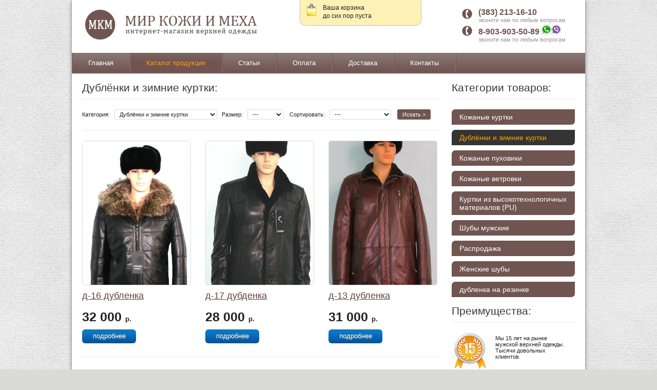

--- FILE ---
content_type: text/html; charset=utf-8
request_url: https://mkm-nsk.ru/catalog?r=2
body_size: 6103
content:
<?xml version="1.0" encoding="UTF-8"?><!DOCTYPE html PUBLIC "-//W3C//DTD XHTML 1.0 Strict//EN" "http://www.w3.org/TR/xhtml1/DTD/xhtml1-strict.dtd"><html xmlns="http://www.w3.org/1999/xhtml" xml:lang="ru" lang="ru" xmlns:og="http://opengraphprotocol.org/schema/" xmlns:fb="http://www.facebook.com/2008/fbml"><head><title>Дублёнки и зимние куртки &ndash; Мир кожи и меха</title><meta name="description" content="Ознакомьтесь с большим ассортиментом мужских дублёнок, курток, пуховиков и даже шуб." /><meta name="keywords" content="" /><meta property="og:type" content="article" /><meta property="og:title" content="Дублёнки и зимние куртки &ndash; Мир кожи и меха" /><meta property="og:description" content="Ознакомьтесь с большим ассортиментом мужских дублёнок, курток, пуховиков и даже шуб." /><meta property="og:image" content="https://mkm-nsk.ru/i/icons/share/logo.gif?r10" /><meta property="og:locale" content="ru_RU" /><meta http-equiv="content-type" content="text/html; charset=UTF-8" /><meta http-equiv="content-language" content="ru" /><meta http-equiv="content-style-type" content="text/css2" /><meta http-equiv="X-UA-Compatible" content="IE=edge" /><meta name='yandex-verification' content='7e214ab401a53ea8' /><meta name="google-site-verification" content="46wYdac9EGgRHHKNGCdi8TYfw0FLIsrIYe6kD6k6xK4" /><link rel="shortcut icon" href="/favicon.ico?r2" type="image/x-icon" /><link rel="stylesheet" type="text/css" href="/css/common.css?r10" media="all" /><link rel="stylesheet" type="text/css" href="/css/other/modalBox.css?r10" media="all" /><!--[if IE 9]><link rel="stylesheet" href="/css/fix/IE9.css?r10" type="text/css" /><![endif]--><!--[if IE 8]><link rel="stylesheet" href="/css/fix/IE8.css?r10" type="text/css" /><![endif]--><!--[if IE 7]><link rel="stylesheet" href="/css/fix/IE7.css?r10" type="text/css" /><![endif]--><!--[if IE 6]><link rel="stylesheet" href="/css/fix/IE6.css?r10" type="text/css" /><![endif]--><link rel="stylesheet" type="text/css" href="/css/modules/products.css?r10" media="all" /><script type="text/javascript" src="/js/other/jquery-1.7.1.min.js"></script><script type="text/javascript" src="/js/other/jquery.tools.min.js"></script><script type="text/javascript" src="/js/xCORE.lang.php"></script><script type="text/javascript" src="/js/xCORE.common.js?r10"></script><script type="text/javascript" src="/js/modules/products.js?r10"></script><script type="text/javascript" src="/js/other/prettyPhoto/jquery.prettyPhoto.js"></script><link rel="stylesheet" type="text/css" href="/js/other/prettyPhoto/prettyPhoto.css" media="all" /><script type="text/javascript" src="/js/other/countdown/jquery.countdown.js"></script><link rel="stylesheet" type="text/css" href="/js/other/countdown/jquery.countdown.css?r10" media="all" /><script type="text/javascript" src="/js/other/coin-slider/coin-slider.min.js"></script><link rel="stylesheet" type="text/css" href="/js/other/coin-slider/coin-slider-styles.css" media="all" /><script type="text/javascript" src="http://userapi.com/js/api/openapi.js?97"></script><script type="text/javascript">(window.Image ? (new Image()) : document.createElement('img')).src = 'https://vk.com/rtrg?r=VbZ4IlxhGVUcdu0UsRJuZi3jdWjmvHb2LS7my9/AfN3ljifNcVfME9VeFuPGaVGe9lsr1vqLcL3XN*3lWUbZzkGePoZlIILjfXiOuJPox2LX3fhFo/vw9WTGEtMwcjriVLL*k83BMrF1/EFbAu5nGh5sy8wIRb3i879VWzZ59yA-&pixel_id=1000036708';</script></head><body><div id='userOnlineCaller' class='hide'></div><script type='text/javascript'>userOnlineCaller();</script>
<!-- Yandex.Metrika counter --><script type="text/javascript">(function (d, w, c) { (w[c] = w[c] || []).push(function() { try { w.yaCounter21692611 = new Ya.Metrika({id:21692611, clickmap:true, trackLinks:true, accurateTrackBounce:true, trackHash:true}); } catch(e) { } }); var n = d.getElementsByTagName("script")[0], s = d.createElement("script"), f = function () { n.parentNode.insertBefore(s, n); }; s.type = "text/javascript"; s.async = true; s.src = (d.location.protocol == "https:" ? "https:" : "http:") + "//mc.yandex.ru/metrika/watch.js"; if (w.opera == "[object Opera]") { d.addEventListener("DOMContentLoaded", f, false); } else { f(); } })(document, window, "yandex_metrika_callbacks");</script><noscript><div><img src="//mc.yandex.ru/watch/21692611" style="position:absolute; left:-9999px;" alt="" /></div></noscript><!-- /Yandex.Metrika counter -->
<!-- Google.Analytics counter -->
<script type="text/javascript">
  var _gaq = _gaq || [];
  _gaq.push(['_setAccount', 'UA-42219878-1']);
  _gaq.push(['_trackPageview']);
  (function() {
    var ga = document.createElement('script'); ga.type = 'text/javascript'; ga.async = true;
    ga.src = ('https:' == document.location.protocol ? 'https://ssl' : 'http://www') + '.google-analytics.com/ga.js';
    var s = document.getElementsByTagName('script')[0]; s.parentNode.insertBefore(ga, s);
  })();
</script>
<!-- /Google.Analytics counter -->
<!-- VK init --><script type="text/javascript">VK.init({apiId: 3746685, onlyWidgets: true});</script>
<!-- FaceBook init -->
<div id="fb-root"></div>
<script>(function(d, s, id) {
  var js, fjs = d.getElementsByTagName(s)[0];
  if (d.getElementById(id)) return;
  js = d.createElement(s); js.id = id;
  js.src = "//connect.facebook.net/ru_RU/all.js#xfbml=1&appId=375449412556030";
  fjs.parentNode.insertBefore(js, fjs);
}(document, 'script', 'facebook-jssdk'));
</script>
<!-- twitter --><script>!function(d,s,id){var js,fjs=d.getElementsByTagName(s)[0];if(!d.getElementById(id)){js=d.createElement(s);js.id=id;js.src="//platform.twitter.com/widgets.js";fjs.parentNode.insertBefore(js,fjs);}}(document,"script","twitter-wjs");</script>
<div class='main'><div id='modalError' class='modalBox hide circle shadow'><a href="javascript:;" class="close preview"></a><div class='msg'></div></div><a href='#modalError' class='modalError hide' rel='#modalError'>&nbsp;</a><div class='fixedMarkers printHide'><div class='pageUp preview hide'><a href='#pageUp' title=''><img src='/i/icons/pageUp.gif' alt='' /></a></div></div><a name='pageUp'></a><div class='inner'><div class='header'><a href='/' title='Мир кожи и меха – Интернет-магазин верхней одежды в Новосибирске' class='logo'><img src='/i/logo.gif' alt='Мир кожи и меха – Интернет-магазин верхней одежды в Новосибирске' /></a><div class='menu'><div class='item '><a href='/' title='Главная' class='link '>Главная</a></div><div class='item active'><a href='/catalog' title='Каталог продукции' class='link selected'>Каталог продукции</a><ul class='sub hide'><li ><a href='/catalog?r=1' title='Кожаные куртки'>Кожаные куртки</a></li><li ><a href='/catalog?r=2' title='Дублёнки и зимние куртки'>Дублёнки и зимние куртки</a></li><li ><a href='/catalog?r=9' title='Кожаные пуховики'>Кожаные пуховики</a></li><li ><a href='/catalog?r=4' title='Кожаные ветровки'>Кожаные ветровки</a></li><li ><a href='/catalog?r=8' title='Куртки из высокотехнологичных материалов (PU)'>Куртки из высокотехнологичных материалов (PU)</a></li><li ><a href='/catalog?r=3' title='Шубы мужские'>Шубы мужские</a></li><li ><a href='/catalog?r=10' title='Распродажа'>Распродажа</a></li><li ><a href='/catalog?r=11' title='Женские шубы'>Женские шубы</a></li><li style='padding-bottom:0px;margin-bottom:0px;border-bottom:0px;'><a href='/catalog?r=12' title='дубленка на резинке'>дубленка на резинке</a></li></ul></div><div class='item '><a href='/articles' title='Статьи' class='link '>Статьи</a></div><div class='item '><a href='/pay' title='Оплата' class='link '>Оплата</a></div><div class='item '><a href='/delivery' title='Доставка' class='link '>Доставка</a></div><div class='item '><a href='/contacts' title='Контакты' class='link '>Контакты</a></div><img src='/i/menu/line.gif' alt='' class='cL' /></div><div class='info'><div class='item'><div class='icon phone'>&nbsp;</div><div class='value'>(383) 213-16-10<div class='desc'>звоните нам по любым вопросам</div></div></div><div class='item'><div class='icon phone'>&nbsp;</div><div class='value'>8-903-903-50-89 <img src="/i/icons/whatsapp.png" alt="" /><img src="/i/icons/viber.png" alt="" /><div class='desc'>звоните нам по любым вопросам</div></div></div></div><div class='basketBox'><div class='icon'><img src='/i/icons/basket.png' width='24' height='24' alt='' /></div><div class='text'><div id='basket'>Ваша корзина <br />до сих пор пуста</div></div></div></div><div class='context'><div class='cMain' style=''><h1 class='hLine'>Дублёнки и зимние куртки:</h1><div class='products'><div class='search'><form action='' method='get'>Категория:&nbsp;&nbsp;&nbsp;<select name='r' class='select' style='width:200px;'><option value=''>---</option><option value='1' >Кожаные куртки</option><option value='2' selected='selected'>Дублёнки и зимние куртки</option><option value='9' >Кожаные пуховики</option><option value='4' >Кожаные ветровки</option><option value='8' >Куртки из высокотехнологичных материалов (PU)</option><option value='3' >Шубы мужские</option><option value='10' >Распродажа</option><option value='11' >Женские шубы</option><option value='12' >дубленка на резинке</option></select>&nbsp;&nbsp;&nbsp;Размер:&nbsp;&nbsp;&nbsp;<select name='size' class='select' style='width:70px;'><option value=''>---</option><option value='15' >42</option><option value='14' >44</option><option value='7' >46</option><option value='1' >48</option><option value='2' >50</option><option value='3' >52</option><option value='4' >54</option><option value='5' >56</option><option value='6' >58</option><option value='8' >60</option><option value='9' >62</option><option value='10' >64</option><option value='11' >66</option><option value='12' >68</option><option value='13' >70</option></select>&nbsp;&nbsp;&nbsp;&nbsp;Сортировать:&nbsp;&nbsp;&nbsp;<select name='by' class='select' style='width:120px;'><option value=''>---</option><option value='costASC' >по возрастанию цены</option><option value='costDESC' >по убыванию цены</option></select>&nbsp;&nbsp;&nbsp;&nbsp;<input type='hidden' name='search' value='true' /><input type='submit' value='Искать >' class='submit' /></form></div><div class='list'><div class='item' style=''><a href='/catalog?id=155' title='д-16  дубленка ' class='photo'><img src='/files/products/preview/391_file_IMG_20171123_150855.jpg' alt='д-16  дубленка ' class='preview' /></a><div class='info'><a href='/catalog?id=155' title='д-16  дубленка ' class='title'>д-16  дубленка </a><div class='cost'>32 000 <span class='currency'>р.</span></div><a href='/catalog?id=155' title='подробнее' class='more'>подробнее</a></div></div><div class='item' style=''><a href='/catalog?id=156' title='д-17 дубденка' class='photo'><img src='/files/products/preview/392_file_IMG_20171123_150948.jpg' alt='д-17 дубденка' class='preview' /></a><div class='info'><a href='/catalog?id=156' title='д-17 дубденка' class='title'>д-17 дубденка</a><div class='cost'>28 000 <span class='currency'>р.</span></div><a href='/catalog?id=156' title='подробнее' class='more'>подробнее</a></div></div><div class='item' style='margin-right:0px;'><a href='/catalog?id=151' title=' д-13 дубленка' class='photo'><img src='/files/products/preview/383_file_IMG_20171123_150650.jpg' alt=' д-13 дубленка' class='preview' /></a><div class='info'><a href='/catalog?id=151' title=' д-13 дубленка' class='title'> д-13 дубленка</a><div class='cost'>31 000 <span class='currency'>р.</span></div><a href='/catalog?id=151' title='подробнее' class='more'>подробнее</a></div></div><div class='clear'>&nbsp;</div><div class='split'>&nbsp;</div><div class='item' style=''><a href='/catalog?id=157' title='д-18' class='photo'><img src='/files/products/preview/394_file_IMG_20171123_145528.jpg' alt='д-18' class='preview' /></a><div class='info'><a href='/catalog?id=157' title='д-18' class='title'>д-18</a><div class='cost'>28 000 <span class='currency'>р.</span></div><a href='/catalog?id=157' title='подробнее' class='more'>подробнее</a></div></div><div class='item' style=''><a href='/catalog?id=154' title='д-15 дубленка' class='photo'><img src='/files/products/preview/389_file_IMG_20171123_150711.jpg' alt='д-15 дубленка' class='preview' /></a><div class='info'><a href='/catalog?id=154' title='д-15 дубленка' class='title'>д-15 дубленка</a><div class='cost'>28 000 <span class='currency'>р.</span></div><a href='/catalog?id=154' title='подробнее' class='more'>подробнее</a></div></div><div class='item' style='margin-right:0px;'><a href='/catalog?id=153' title='дубленка д 12' class='photo'><img src='/files/products/preview/387_file_IMG_20171123_145838.jpg' alt='дубленка д 12' class='preview' /></a><div class='info'><a href='/catalog?id=153' title='дубленка д 12' class='title'>дубленка д 12</a><div class='cost'><a href='/catalog?id=153' title='дубленка д 12' class='lable-hit'>&nbsp;</a>27 000 <span class='currency'>р.</span></div><a href='/catalog?id=153' title='подробнее' class='more'>подробнее</a></div></div><div class='clear'>&nbsp;</div><div class='split'>&nbsp;</div><div class='item' style=''><a href='/catalog?id=152' title='д-14 дубленка на резинке' class='photo'><img src='/files/products/preview/385_file_IMG_20171123_144913.jpg' alt='д-14 дубленка на резинке' class='preview' /></a><div class='info'><a href='/catalog?id=152' title='д-14 дубленка на резинке' class='title'>д-14 дубленка на резинке</a><div class='cost'>28 000 <span class='currency'>р.</span></div><a href='/catalog?id=152' title='подробнее' class='more'>подробнее</a></div></div><div class='item' style=''><a href='/catalog?id=150' title=' д-10 удлиненная современная  дубленка ' class='photo'><img src='/files/products/preview/380_file_IMG_20171123_144417.jpg' alt=' д-10 удлиненная современная  дубленка ' class='preview' /></a><div class='info'><a href='/catalog?id=150' title=' д-10 удлиненная современная  дубленка ' class='title'> д-10 удлиненная современная  дубленка </a><div class='cost'><a href='/catalog?id=150' title=' д-10 удлиненная современная  дубленка ' class='lable-hit'>&nbsp;</a>33 000 <span class='currency'>р.</span></div><a href='/catalog?id=150' title='подробнее' class='more'>подробнее</a></div></div><div class='item' style='margin-right:0px;'><a href='/catalog?id=106' title='Дублёнка - K077' class='photo'><img src='/files/products/preview/312_file_DSC_0311.jpg' alt='Дублёнка - K077' class='preview' /></a><div class='info'><a href='/catalog?id=106' title='Дублёнка - K077' class='title'>Дублёнка - K077</a><div class='cost'><!--<a href='/catalog?id=106' title='Дублёнка - K077' class='lable-discount'>&nbsp;</a>--><span class='red1'>31 500 <span class='currency'>р.</span></span>&nbsp;<span class='strike'><s>35 000 р.</s></span><span class='discount'>-10%</span></div><a href='/catalog?id=106' title='подробнее' class='more'>подробнее</a></div></div><div class='clear'>&nbsp;</div><div class='split'>&nbsp;</div><div class='item' style=''><a href='/catalog?id=93' title='Дублёнка - К064' class='photo'><img src='/files/products/preview/282_file_DSC_0015-12.jpg' alt='Дублёнка - К064' class='preview' /></a><div class='info'><a href='/catalog?id=93' title='Дублёнка - К064' class='title'>Дублёнка - К064</a><div class='cost'><a href='/catalog?id=93' title='Дублёнка - К064' class='lable-hit'>&nbsp;</a>29 900 <span class='currency'>р.</span></div><a href='/catalog?id=93' title='подробнее' class='more'>подробнее</a></div></div><div class='item' style=''><a href='/catalog?id=90' title='Дублёнка - К061' class='photo'><img src='/files/products/preview/273_file_DSC_0004-2.jpg' alt='Дублёнка - К061' class='preview' /></a><div class='info'><a href='/catalog?id=90' title='Дублёнка - К061' class='title'>Дублёнка - К061</a><div class='cost'><!--<a href='/catalog?id=90' title='Дублёнка - К061' class='lable-discount'>&nbsp;</a>--><span class='red1'>32 400 <span class='currency'>р.</span></span>&nbsp;<span class='strike'><s>36 000 р.</s></span><span class='discount'>-10%</span></div><a href='/catalog?id=90' title='подробнее' class='more'>подробнее</a></div></div><div class='item' style='margin-right:0px;'><a href='/catalog?id=109' title='Дублёнка - K080' class='photo'><img src='/files/products/preview/318_file_DSC_0317.jpg' alt='Дублёнка - K080' class='preview' /></a><div class='info'><a href='/catalog?id=109' title='Дублёнка - K080' class='title'>Дублёнка - K080</a><div class='cost'>36 000 <span class='currency'>р.</span></div><a href='/catalog?id=109' title='подробнее' class='more'>подробнее</a></div></div><div class='clear'>&nbsp;</div><div class='split'>&nbsp;</div><div class='item' style=''><a href='/catalog?id=113' title='Дублёнка - K084' class='photo'><img src='/files/products/preview/330_file_DSC_0329.jpg' alt='Дублёнка - K084' class='preview' /></a><div class='info'><a href='/catalog?id=113' title='Дублёнка - K084' class='title'>Дублёнка - K084</a><div class='cost'>35 900 <span class='currency'>р.</span></div><a href='/catalog?id=113' title='подробнее' class='more'>подробнее</a></div></div><div class='item' style=''><a href='/catalog?id=111' title='Дублёнка - K082' class='photo'><img src='/files/products/preview/323_file_DSC_0322.jpg' alt='Дублёнка - K082' class='preview' /></a><div class='info'><a href='/catalog?id=111' title='Дублёнка - K082' class='title'>Дублёнка - K082</a><div class='cost'><!--<a href='/catalog?id=111' title='Дублёнка - K082' class='lable-discount'>&nbsp;</a>--><span class='red1'>25 200 <span class='currency'>р.</span></span>&nbsp;<span class='strike'><s>28 000 р.</s></span><span class='discount'>-10%</span></div><a href='/catalog?id=111' title='подробнее' class='more'>подробнее</a></div></div><div class='item' style='margin-right:0px;'><a href='/catalog?id=92' title='Дублёнка - К063' class='photo'><img src='/files/products/preview/279_file_DSC_0011-8.jpg' alt='Дублёнка - К063' class='preview' /></a><div class='info'><a href='/catalog?id=92' title='Дублёнка - К063' class='title'>Дублёнка - К063</a><div class='cost'><a href='/catalog?id=92' title='Дублёнка - К063' class='lable-hit'>&nbsp;</a>29 900 <span class='currency'>р.</span></div><a href='/catalog?id=92' title='подробнее' class='more'>подробнее</a></div></div><div class='clear'>&nbsp;</div><div class='split'>&nbsp;</div><div class='item' style='margin-bottom:20px;'><a href='/catalog?id=95' title='Дублёнка - К066' class='photo'><img src='/files/products/preview/288_file_DSC_0026-23.jpg' alt='Дублёнка - К066' class='preview' /></a><div class='info'><a href='/catalog?id=95' title='Дублёнка - К066' class='title'>Дублёнка - К066</a><div class='cost'>27 490 <span class='currency'>р.</span></div><a href='/catalog?id=95' title='подробнее' class='more'>подробнее</a></div></div><div class='item' style='margin-bottom:20px;'><a href='/catalog?id=82' title='Дублёнка - К055' class='photo'><img src='/files/products/preview/259_file_DSC_7188.jpg' alt='Дублёнка - К055' class='preview' /></a><div class='info'><a href='/catalog?id=82' title='Дублёнка - К055' class='title'>Дублёнка - К055</a><div class='cost'>25 900 <span class='currency'>р.</span></div><a href='/catalog?id=82' title='подробнее' class='more'>подробнее</a></div></div><div class='item' style='margin-bottom:20px;margin-right:0px;'><a href='/catalog?id=81' title='Дублёнка - К054' class='photo'><img src='/files/products/preview/257_file_DSC_7187.jpg' alt='Дублёнка - К054' class='preview' /></a><div class='info'><a href='/catalog?id=81' title='Дублёнка - К054' class='title'>Дублёнка - К054</a><div class='cost'>33 900 <span class='currency'>р.</span></div><a href='/catalog?id=81' title='подробнее' class='more'>подробнее</a></div></div><div class='clear'>&nbsp;</div><div class='clear'>&nbsp;</div></div><div class='clear'>&nbsp;</div><div class='paginator' style='padding:40px 0 30px 0;'>Страница: &nbsp;<span class="pager-s circle"><b>1</b></span>&nbsp;<a class="pager circle" href="/catalog?r=2&amp;page=2">2</a>&nbsp;<a class="pager circle" href="/catalog?r=2&amp;page=3">3</a>&nbsp;<a class="pagerButton send circle" href="/catalog?r=2&amp;page=2" title="следующая страница" style="padding-right:7px;">далее &#9658</a></div></div></div><div class='cRight printHide'><div class='gData'><h2>Категории товаров:</h2><div class='productsRubrics'><ul><li><a href='/catalog?r=1' title='Кожаные куртки' >Кожаные куртки</a></li><li><a href='/catalog?r=2' title='Дублёнки и зимние куртки' class='active'>Дублёнки и зимние куртки</a></li><li><a href='/catalog?r=9' title='Кожаные пуховики' >Кожаные пуховики</a></li><li><a href='/catalog?r=4' title='Кожаные ветровки' >Кожаные ветровки</a></li><li><a href='/catalog?r=8' title='Куртки из высокотехнологичных материалов (PU)' >Куртки из высокотехнологичных материалов (PU)</a></li><li><a href='/catalog?r=3' title='Шубы мужские' >Шубы мужские</a></li><li><a href='/catalog?r=10' title='Распродажа' >Распродажа</a></li><li><a href='/catalog?r=11' title='Женские шубы' >Женские шубы</a></li><li><a href='/catalog?r=12' title='дубленка на резинке' >дубленка на резинке</a></li></ul></div></div><div class='warranty'><h2>Преимущества:</h2><div style=''><img src='/i/icons/years.gif' alt='Мы 15 лет на рынке мужской верхней одежды.<br /> Тысячи довольных клиентов.' class='image' /><div class='text'>Мы 15 лет на рынке мужской верхней одежды.<br /> Тысячи довольных клиентов.</div><div class='clear' style='margin:0 0 12px 0;'>&nbsp;</div><img src='/i/icons/hanger.gif' alt='Бесплатная примерка и доставка' class='image' /><div class='text'>Бесплатная примерка и доставка по Новосибирску. Доставим в течение<br /> 48 часов.</div><div class='clear' style='margin:0 0 12px 0;'>&nbsp;</div><img src='/i/icons/delivery.gif' alt='Доставка в любые города России, без предоплаты. Срок доставки 2-14 дней.' class='image' /><div class='text'>Доставка в любые города России, без предоплаты. Срок доставки 2-14 дней.</div><div class='clear' style='margin:0 0 17px 0;'>&nbsp;</div><img src='/i/icons/warranty.gif' alt='100% гарантия возврата средств' class='image' /><div class='text'>Если в течение 30 дней <br />вы решите, что купленный товар вам не подходит, мы вернём вам деньги.</div><div class='clear' style='margin:0 0 19px 0;'>&nbsp;</div><img src='/i/icons/online-info.gif' alt='Следите за состоянием вашего заказа прямо на сайте.' class='image' /><div class='text'>Следите за состоянием вашего заказа прямо на сайте.</div><div class='clear'>&nbsp;</div></div></div><div class='gData'><h2>Наш партнёр:</h2><div class='partners' style=''><div class='item'><a href='http://xn--80ahdmfec5aikglj.xn--p1ai/' title='Прокат детских товаров в Новосибирске' class='preview' target='_blank'><img src='/i/partners/detiprokat.jpg' alt='Прокат детских товаров в Новосибирске' /></a></div></div></div></div><div class='clear'>&nbsp;</div></div></div><div class='fPatch'>&nbsp;</div></div><div class='footer'><div class='cont'><div class='menu'><a href='/' title='Главная'>Главная</a><a href='/catalog' title='Каталог продукции'>Каталог продукции</a><a href='/articles' title='Статьи'>Статьи</a><a href='/pay' title='Оплата'>Оплата</a><a href='/delivery' title='Доставка'>Доставка</a><a href='/contacts' title='Контакты'>Контакты</a><a href='/sitemap' title='Карта сайта'>Карта сайта</a></div><div class='info'><div class='item'>(383) 213-16-10<div class='desc'>звоните нам по любым вопросам</div></div><div class='item'><a href='mailto:info@mkm-nsk.ru'>info@mkm-nsk.ru</a><div class='desc' style='margin-top:2px;'>пишите нам по любым вопросам</div></div></div><div class='copy'><b>&copy; 2026</b> <b>ИП Дерябина Людмила Александровна</b>, ОГРНИП: 308540611600011, ИНН: 540630044623, <br />
			Фактический адрес: г. Новосибирск, ул. Гусинобродское шоссе, 68, Торговый центр «Зима», место Б-12 <div><a href='/files/terms.html' target='_blank' class='popUp'>Пользовательское соглашение</a></div></div><div class='merchants'><img src='/i/merchants/1.gif' alt='' /><img src='/i/merchants/2.gif' alt='' /><img src='/i/merchants/3.gif' alt='' /><img src='/i/merchants/4.gif' alt='' /></div></div></div></body></html><!-- Queries: 39; execute: 0,0097 sec. -->

--- FILE ---
content_type: text/html; charset=utf-8
request_url: https://mkm-nsk.ru/js/xCORE.lang.php
body_size: 2961
content:
var xLANG = {"common":["\u041c\u0438\u0440 \u043a\u043e\u0436\u0438 \u0438 \u043c\u0435\u0445\u0430 \u2013 \u0418\u043d\u0442\u0435\u0440\u043d\u0435\u0442-\u043c\u0430\u0433\u0430\u0437\u0438\u043d \u0432\u0435\u0440\u0445\u043d\u0435\u0439 \u043e\u0434\u0435\u0436\u0434\u044b \u0432 \u041d\u043e\u0432\u043e\u0441\u0438\u0431\u0438\u0440\u0441\u043a\u0435","\u0412\u0430\u0448 \u044f\u0437\u044b\u043a","\u0418\u043d\u0444\u043e\u0440\u043c\u0430\u0446\u0438\u044f","\u0420\u0430\u0437\u0434\u0435\u043b \u0432 \u0441\u0442\u0430\u0434\u0438\u0438 \u043d\u0430\u043f\u043e\u043b\u043d\u0435\u043d\u0438\u044f.","\u0420\u0430\u0441\u043f\u0435\u0447\u0430\u0442\u0430\u0442\u044c","\u041f\u043e\u0441\u043c\u043e\u0442\u0440\u0435\u0442\u044c \u0432\u0441\u0435","\u041f\u043e\u0434\u0440\u043e\u0431\u043d\u0435\u0435","\u0421\u0442\u0440\u0430\u043d\u0438\u0446\u0430 \u043d\u0435 \u043d\u0430\u0439\u0434\u0435\u043d\u0430 ;-(","\u041a \u0441\u043e\u0436\u0430\u043b\u0435\u043d\u0438\u044e, \u043d\u0438\u0447\u0435\u0433\u043e \u043d\u0435 \u043d\u0430\u0439\u0434\u0435\u043d\u043e."],"header":[],"footer":[],"contacts":{"0":"\u0437\u0432\u043e\u043d\u0438\u0442\u0435 \u043d\u0430\u043c \u043f\u043e \u043b\u044e\u0431\u044b\u043c \u0432\u043e\u043f\u0440\u043e\u0441\u0430\u043c","1":"\u043f\u0438\u0448\u0438\u0442\u0435 \u043d\u0430\u043c \u043f\u043e \u043b\u044e\u0431\u044b\u043c \u0432\u043e\u043f\u0440\u043e\u0441\u0430\u043c","2":"<b>\u0418\u041f \u0414\u0435\u0440\u044f\u0431\u0438\u043d\u0430 \u041b\u044e\u0434\u043c\u0438\u043b\u0430 \u0410\u043b\u0435\u043a\u0441\u0430\u043d\u0434\u0440\u043e\u0432\u043d\u0430<\/b>, \u041e\u0413\u0420\u041d\u0418\u041f: 308540611600011, \u0418\u041d\u041d: 540630044623, <br \/>\r\n\t\t\t\u0424\u0430\u043a\u0442\u0438\u0447\u0435\u0441\u043a\u0438\u0439 \u0430\u0434\u0440\u0435\u0441: \u0433. \u041d\u043e\u0432\u043e\u0441\u0438\u0431\u0438\u0440\u0441\u043a, \u0443\u043b. \u0413\u0443\u0441\u0438\u043d\u043e\u0431\u0440\u043e\u0434\u0441\u043a\u043e\u0435 \u0448\u043e\u0441\u0441\u0435, 68, \u0422\u043e\u0440\u0433\u043e\u0432\u044b\u0439 \u0446\u0435\u043d\u0442\u0440 \u00ab\u0417\u0438\u043c\u0430\u00bb, \u043c\u0435\u0441\u0442\u043e \u0411-12 ","3":"E-mail:","4":"\u0422\u0435\u043b\u0435\u0444\u043e\u043d:","details":["\u0411\u0430\u043d\u043a\u043e\u0432\u0441\u043a\u0438\u0435 \u0440\u0435\u043a\u0432\u0438\u0437\u0438\u0442\u044b:","\u0418\u041f \u0414\u0435\u0440\u044f\u0431\u0438\u043d\u0430 \u041b\u044e\u0434\u043c\u0438\u043b\u0430 \u0410\u043b\u0435\u043a\u0441\u0430\u043d\u0434\u0440\u043e\u0432\u043d\u0430 <br \/>\r\n\t\t\t\t630112, \u0433.\u041d\u043e\u0432\u043e\u0441\u0438\u0431\u0438\u0440\u0441\u043a, \u0443\u043b.\u0421\u0435\u043b\u0435\u0437\u043d\u0451\u0432\u0430, 52-33<br \/>\r\n\t\t\t\t\u0418\u041d\u041d: 540630044623<br \/>\r\n\t\t\t\t\u041e\u0413\u0420\u041d\u0418\u041f: 308540611600011<br \/>\r\n\t\t\t\t\u0420\u0430\u0441\u0447\u0451\u0442\u043d\u044b\u0439 \u0441\u0447\u0451\u0442: 40802810259800004218<br \/>\r\n\t\t\t\t\u0432 \u0417\u0410\u041e \"\u041a\u0440\u0435\u0434\u0438\u0442 \u0415\u0432\u0440\u043e\u043f\u0430 \u0411\u0430\u043d\u043a\"<br \/>\r\n\t\t\t\t\u041a\u041f\u041f 775001001<br \/>\r\n\t\t\t\t\u0411\u0418\u041a 044525767<br \/>\r\n\t\t\t\t\u041a\u043e\u0440\u0440\u0435\u0441\u043f\u043e\u043d\u0434\u0435\u043d\u0442\u0441\u043a\u0438\u0439 \u0441\u0447\u0435\u0442: 30101810900000000767 \u0432 O\u041f\u0415\u0420\u0423 \u041c\u043e\u0441\u043a\u043e\u0432\u0441\u043a\u043e\u0433\u043e \u0413\u0422\u0423 \u0411\u0430\u043d\u043a\u0430 \u0420\u043e\u0441\u0441\u0438\u0438"]},"order":{"status":{"1":"\u041d\u043e\u0432\u044b\u0439","2":"\u041f\u0440\u0438\u043d\u044f\u0442 \u0432 \u0440\u0430\u0431\u043e\u0442\u0443","3":"\u041e\u0436\u0438\u0434\u0430\u0435\u0442\u0441\u044f \u043e\u043f\u043b\u0430\u0442\u0430","4":"\u0422\u043e\u0432\u0430\u0440 \u0437\u0430\u0440\u0435\u0437\u0435\u0440\u0432\u0438\u0440\u043e\u0432\u0430\u043d","5":"\u041e\u043f\u043b\u0430\u0447\u0435\u043d","6":"\u041e\u0442\u043f\u0440\u0430\u0432\u043b\u0435\u043d","7":"\u041e\u0442\u043f\u0440\u0430\u0432\u043b\u0435\u043d \u043d\u0430\u043b\u043e\u0436\u043d\u044b\u043c \u043f\u043b\u0430\u0442\u0435\u0436\u0451\u043c","8":"\u0412\u044b\u043f\u043e\u043b\u043d\u0435\u043d","9":"\u0412\u043e\u0437\u0432\u0440\u0430\u0442","10":"\u041e\u0442\u043c\u0435\u043d\u0451\u043d"},"delivery":{"1":"\u0411\u0435\u0441\u043f\u043b\u0430\u0442\u043d\u043e \u043f\u043e \u041d\u043e\u0432\u043e\u0441\u0438\u0431\u0438\u0440\u0441\u043a\u0443","2":"\u041f\u043e\u0447\u0442\u0430 \u0420\u043e\u0441\u0441\u0438\u0438","3":"\u0421\u041f\u0421\u0420-\u044d\u043a\u0441\u043f\u0440\u0435\u0441\u0441","4":"\u0421\u0430\u043c\u043e\u0432\u044b\u0432\u043e\u0437"},"pay":{"1":"\u041d\u0430\u043b\u0438\u0447\u043d\u044b\u043c\u0438 \u043f\u0440\u0438 \u043f\u043e\u043b\u0443\u0447\u0435\u043d\u0438\u0438","2":"\u0411\u0430\u043d\u043a\u043e\u0432\u0441\u043a\u0438\u0439 \u043f\u0435\u0440\u0435\u0432\u043e\u0434","3":"\u041d\u0430\u043b\u043e\u0436\u0435\u043d\u043d\u044b\u0439 \u043f\u043b\u0430\u0442\u0451\u0436","4":"\u0420\u0430\u0441\u0447\u0451\u0442 \u043d\u0430 \u043c\u0435\u0441\u0442\u0435 \u043a\u0440\u0435\u0434\u0438\u0442\u043d\u043e\u0439 \u043a\u0430\u0440\u0442\u043e\u0439 (<a href=\"http:\/\/ru.wikipedia.org\/wiki\/%DD%EA%E2%E0%E9%F0%E8%ED%E3\" target=\"_blank\">\u044d\u043a\u0432\u0430\u0439\u0440\u0438\u043d\u0433<\/a>, \u0431\u0435\u0437 \u043a\u043e\u043c\u0438\u0441\u0441\u0438\u0438)","5":"CONTACT (\u0441\u0438\u0441\u0442\u0435\u043c\u0430 \u0434\u0435\u043d\u0435\u0436\u043d\u044b\u0445 \u043f\u0435\u0440\u0435\u0432\u043e\u0434\u043e\u0432)"}},"seo":["\u041c\u0438\u0440 \u043a\u043e\u0436\u0438 \u0438 \u043c\u0435\u0445\u0430","\u0418\u043d\u0442\u0435\u0440\u043d\u0435\u0442-\u043c\u0430\u0433\u0430\u0437\u0438\u043d \u0432\u0435\u0440\u0445\u043d\u0435\u0439 \u043e\u0434\u0435\u0436\u0434\u044b \u0432 \u041d\u043e\u0432\u043e\u0441\u0438\u0431\u0438\u0440\u0441\u043a\u0435"],"socialComments":["\u041e\u0441\u0442\u0430\u0432\u0438\u0442\u044c \u043a\u043e\u043c\u043c\u0435\u043d\u0442\u0430\u0440\u0438\u0439 \u0447\u0435\u0440\u0435\u0437","\u041c\u0430\u0440\u0442\u0425\u043e\u0441\u0442","\u041c\u0438\u0440 \u043a\u043e\u0436\u0438 \u0438 \u043c\u0435\u0445\u0430 - \u0418\u043d\u0442\u0435\u0440\u043d\u0435\u0442-\u043c\u0430\u0433\u0430\u0437\u0438\u043d \u0432\u0435\u0440\u0445\u043d\u0435\u0439 \u043e\u0434\u0435\u0436\u0434\u044b \u0432 \u041d\u043e\u0432\u043e\u0441\u0438\u0431\u0438\u0440\u0441\u043a\u0435"],"socialShare":["\u041f\u043e\u0434\u0435\u043b\u0438\u0442\u044c\u0441\u044f"],"subscribe":{"0":"\u041e\u0441\u0435\u043d\u044f\u044f \u0430\u043a\u0446\u0438\u044f","1":"\u041f\u043e\u043b\u0443\u0447\u0438\u0442\u0435 \u0441\u043a\u0438\u0434\u043a\u0443 <span style=\"font-size:18px;\">10%<\/span> \u043d\u0430 \u0432\u0435\u0441\u044c \u0430\u0441\u0441\u043e\u0440\u0442\u0438\u043c\u0435\u043d\u0442!","2":"\u0418\u043c\u044f","3":"E-mail","4":"\u041f\u043e\u043b\u0443\u0447\u0438\u0442\u044c \u0441\u043a\u0438\u0434\u043a\u0443!","5":"\u0423\u043a\u0430\u0436\u0438\u0442\u0435, \u043a\u0430\u043a \u0432\u0430\u0441 \u0437\u043e\u0432\u0443\u0442.<br \/> \u0418\u043c\u0435\u043d\u0438 \u0431\u0443\u0434\u0435\u0442 \u0434\u043e\u0441\u0442\u0430\u0442\u043e\u0447\u043d\u043e.","6":"\u0423\u043a\u0430\u0436\u0438\u0442\u0435, \u043d\u0430 \u043a\u0430\u043a\u043e\u0439 e-mail \u0432\u0430\u043c<br \/> \u043e\u0442\u043f\u0440\u0430\u0432\u0438\u0442\u044c \u0441\u0441\u044b\u043b\u043a\u0443 \u043d\u0430 \u043a\u043d\u0438\u0433\u0443.","7":"\u0414\u043e \u043a\u043e\u043d\u0446\u0430 \u0430\u043a\u0446\u0438\u0438 \u043e\u0441\u0442\u0430\u043b\u043e\u0441\u044c:","errors":["\u0412\u044b \u0437\u0430\u0431\u044b\u043b\u0438 \u0443\u043a\u0430\u0437\u0430\u0442\u044c \u0432\u0430\u0448\u0435 \u0438\u043c\u044f!","\u0412\u0432\u0435\u0434\u0438\u0442\u0435 \u043a\u043e\u0440\u0440\u0435\u043a\u0442\u043d\u044b\u0439 e-mail!"]},"socialGroup":["\u041f\u0440\u0438\u0441\u043e\u0435\u0434\u0438\u043d\u044f\u0439\u0442\u0435\u0441\u044c!","\u041d\u0430\u0441 \u0443\u0436\u0435 \u0431\u043e\u043b\u0435\u0435","\u0447\u0435\u043b\u043e\u0432\u0435\u043a.","\u0415\u0441\u043b\u0438 \u0432\u044b \u0443\u0432\u043b\u0435\u043a\u0430\u0435\u0442\u0435\u0441\u044c \u0444\u043e\u0442\u043e\u0433\u0440\u0430\u0444\u0438\u0435\u0439, \u0442\u043e \u044d\u0442\u0430 \u0433\u0440\u0443\u043f\u043f\u0430 \u0438\u043c\u0435\u043d\u043d\u043e \u0434\u043b\u044f \u0412\u0430\u0441!"],"warranty":["\u041f\u0440\u0435\u0438\u043c\u0443\u0449\u0435\u0441\u0442\u0432\u0430","100% \u0433\u0430\u0440\u0430\u043d\u0442\u0438\u044f \u0432\u043e\u0437\u0432\u0440\u0430\u0442\u0430 \u0441\u0440\u0435\u0434\u0441\u0442\u0432","\u0415\u0441\u043b\u0438 \u0432 \u0442\u0435\u0447\u0435\u043d\u0438\u0435 30 \u0434\u043d\u0435\u0439 <br \/>\u0432\u044b \u0440\u0435\u0448\u0438\u0442\u0435, \u0447\u0442\u043e \u043a\u0443\u043f\u043b\u0435\u043d\u043d\u044b\u0439 \u0442\u043e\u0432\u0430\u0440 \u0432\u0430\u043c \u043d\u0435 \u043f\u043e\u0434\u0445\u043e\u0434\u0438\u0442, \u043c\u044b \u0432\u0435\u0440\u043d\u0451\u043c \u0432\u0430\u043c \u0434\u0435\u043d\u044c\u0433\u0438.","\u0411\u0435\u0441\u043f\u043b\u0430\u0442\u043d\u0430\u044f \u043f\u0440\u0438\u043c\u0435\u0440\u043a\u0430 \u0438 \u0434\u043e\u0441\u0442\u0430\u0432\u043a\u0430","\u0411\u0435\u0441\u043f\u043b\u0430\u0442\u043d\u0430\u044f \u043f\u0440\u0438\u043c\u0435\u0440\u043a\u0430 \u0438 \u0434\u043e\u0441\u0442\u0430\u0432\u043a\u0430 \u043f\u043e \u041d\u043e\u0432\u043e\u0441\u0438\u0431\u0438\u0440\u0441\u043a\u0443. \u0414\u043e\u0441\u0442\u0430\u0432\u0438\u043c \u0432 \u0442\u0435\u0447\u0435\u043d\u0438\u0435<br \/> 48 \u0447\u0430\u0441\u043e\u0432.","\u0414\u043e\u0441\u0442\u0430\u0432\u043a\u0430 \u0432 \u043b\u044e\u0431\u044b\u0435 \u0433\u043e\u0440\u043e\u0434\u0430 \u0420\u043e\u0441\u0441\u0438\u0438, \u0431\u0435\u0437 \u043f\u0440\u0435\u0434\u043e\u043f\u043b\u0430\u0442\u044b. \u0421\u0440\u043e\u043a \u0434\u043e\u0441\u0442\u0430\u0432\u043a\u0438 2-14 \u0434\u043d\u0435\u0439.","\u0421\u043b\u0435\u0434\u0438\u0442\u0435 \u0437\u0430 \u0441\u043e\u0441\u0442\u043e\u044f\u043d\u0438\u0435\u043c \u0432\u0430\u0448\u0435\u0433\u043e \u0437\u0430\u043a\u0430\u0437\u0430 \u043f\u0440\u044f\u043c\u043e \u043d\u0430 \u0441\u0430\u0439\u0442\u0435.","\u041c\u044b 15 \u043b\u0435\u0442 \u043d\u0430 \u0440\u044b\u043d\u043a\u0435 \u043c\u0443\u0436\u0441\u043a\u043e\u0439 \u0432\u0435\u0440\u0445\u043d\u0435\u0439 \u043e\u0434\u0435\u0436\u0434\u044b.<br \/> \u0422\u044b\u0441\u044f\u0447\u0438 \u0434\u043e\u0432\u043e\u043b\u044c\u043d\u044b\u0445 \u043a\u043b\u0438\u0435\u043d\u0442\u043e\u0432."],"reviews":["\u041e\u0442\u0437\u044b\u0432\u044b \u043e \u043d\u0430\u0441:","\u041a\u0443\u0440\u0441:"],"index":["\u041f\u0435\u0440\u0435\u0439\u0442\u0438 \u0432 \u043a\u0430\u0442\u0430\u043b\u043e\u0433 >","\u041d\u0430\u0448\u0438 \u043d\u043e\u0432\u0438\u043d\u043a\u0438:"],"products":{"0":"\u041d\u0430\u0448\u0438 \u0442\u043e\u0432\u0430\u0440\u044b","1":"\u0440.","2":"\u043f\u043e\u0434\u0440\u043e\u0431\u043d\u0435\u0435","3":"\u0417\u0430\u043f\u0440\u043e\u0448\u0435\u043d\u043d\u044b\u0439 \u0432\u0430\u043c\u0438 \u0442\u043e\u0432\u0430\u0440 \u043e\u0442\u0441\u0443\u0442\u0441\u0442\u0432\u0443\u0435\u0442 \u0432 \u043d\u0430\u0448\u0435\u043c \u043a\u0430\u0442\u0430\u043b\u043e\u0433\u0435.","4":"\u041a\u0443\u043f\u0438\u0442\u044c","5":"< \u043f\u0435\u0440\u0435\u0439\u0442\u0438 \u043a \u043a\u0430\u0442\u0430\u043b\u043e\u0433\u0443 \u043f\u0440\u043e\u0434\u0443\u043a\u0446\u0438\u0438","6":"\u043f\u043e\u0441\u043c\u043e\u0442\u0440\u0435\u0442\u044c \u0432\u0441\u0435","7":"\u041a\u0430\u0442\u0435\u0433\u043e\u0440\u0438\u0438 \u0442\u043e\u0432\u0430\u0440\u043e\u0432","8":"\u0420\u0430\u0437\u043c\u0435\u0440\u044b","9":"\u0415\u0441\u0442\u044c \u0432 \u043d\u0430\u043b\u0438\u0447\u0438\u0438!","10":"\u041d\u0435\u0442 \u0432 \u043d\u0430\u043b\u0438\u0447\u0438\u0438","11":"\u041f\u0420\u0418\u041c\u0415\u0420\u0418\u0422\u042c \u0414\u041e\u041c\u0410<br \/>\u0411\u0415\u0421\u041f\u041b\u0410\u0422\u041d\u041e","demo":[]},"articles":["\u0421\u0442\u0430\u0442\u044c\u044f \u043d\u0435 \u043d\u0430\u0439\u0434\u0435\u043d\u0430.","\u0432\u0435\u0440\u043d\u0443\u0442\u044c\u0441\u044f \u043a \u0441\u043f\u0438\u0441\u043a\u0443 \u0441\u0442\u0430\u0442\u0435\u0439","\u0427\u0438\u0442\u0430\u0439\u0442\u0435 \u0442\u0430\u043a\u0436\u0435","\u043f\u043e\u0441\u043c\u043e\u0442\u0440\u0435\u0442\u044c \u0432\u0441\u0435","\u043a\u043e\u043c\u043c\u0435\u043d\u0442\u0430\u0440\u0438\u0438","\u043f\u043e\u0434\u0440\u043e\u0431\u043d\u0435\u0435 ","\u041d\u043e\u0432\u044b\u0435 \u0441\u0442\u0430\u0442\u044c\u0438:"],"testimonials":["\u043f\u0438\u0448\u0435\u0442"],"pager":{"1":"\u043d\u0430\u0437\u0430\u0434","2":"\u0434\u0430\u043b\u0435\u0435","3":"\u043f\u0440\u0435\u0434\u044b\u0434\u0443\u0449\u0430\u044f \u0441\u0442\u0440\u0430\u043d\u0438\u0446\u0430","4":"\u0441\u043b\u0435\u0434\u0443\u044e\u0449\u0430\u044f \u0441\u0442\u0440\u0430\u043d\u0438\u0446\u0430","5":"\u043f\u0440\u0435\u0434\u044b\u0434\u0443\u0449\u0430\u044f \u0437\u0430\u043f\u0438\u0441\u044c","6":"\u0441\u043b\u0435\u0434\u0443\u044e\u0449\u0430\u044f \u0437\u0430\u043f\u0438\u0441\u044c","7":"\u0421\u0442\u0440\u0430\u043d\u0438\u0446\u0430"},"months":{"01":"\u044f\u043d\u0432\u0430\u0440\u044c","02":"\u0444\u0435\u0432\u0440\u0430\u043b\u044c","03":"\u043c\u0430\u0440\u0442","04":"\u0430\u043f\u0440\u0435\u043b\u044c","05":"\u043c\u0430\u0439","06":"\u0438\u044e\u043d\u044c","07":"\u0438\u044e\u043b\u044c","08":"\u0430\u0432\u0433\u0443\u0441\u0442","09":"\u0441\u0435\u043d\u0442\u044f\u0431\u0440\u044c","10":"\u043e\u043a\u0442\u044f\u0431\u0440\u044c","11":"\u043d\u043e\u044f\u0431\u0440\u044c","12":"\u0434\u0435\u043a\u0430\u0431\u0440\u044c"},"months_s":{"01":"\u044f\u043d\u0432\u0430\u0440\u044f","02":"\u0444\u0435\u0432\u0440\u0430\u043b\u044f","03":"\u043c\u0430\u0440\u0442\u0430","04":"\u0430\u043f\u0440\u0435\u043b\u044f","05":"\u043c\u0430\u044f","06":"\u0438\u044e\u043d\u044f","07":"\u0438\u044e\u043b\u044f","08":"\u0430\u0432\u0433\u0443\u0441\u0442\u0430","09":"\u0441\u0435\u043d\u0442\u044f\u0431\u0440\u044f","10":"\u043e\u043a\u0442\u044f\u0431\u0440\u044f","11":"\u043d\u043e\u044f\u0431\u0440\u044f","12":"\u0434\u0435\u043a\u0430\u0431\u0440\u044f"},"months_sx":{"01":"\u044f\u043d\u0432","02":"\u0444\u0435\u0432","03":"\u043c\u0430\u0440","04":"\u0430\u043f\u0440","05":"\u043c\u0430\u0439","06":"\u0438\u044e\u043d","07":"\u0438\u044e\u043b","08":"\u0430\u0432\u0433","09":"\u0441\u0435\u043d","10":"\u043e\u043a\u0442","11":"\u043d\u043e\u044f","12":"\u0434\u0435\u043a"}};

--- FILE ---
content_type: text/css
request_url: https://mkm-nsk.ru/css/common.css?r10
body_size: 5151
content:
/* ================================================== */
/* reset */
/* ================================================== */
html {
	width: 100%;
	height: 100%;
}
body {
	position: relative; /* Opera 9.5 */
	width: 100%;
	height: 100%;		
	margin: 0px;
	padding: 0px;
	font-family: arial;
	font-size: 12px;
	color: #212121;
	background:#dadad8 url(/i/body.jpg);
	text-align:center;
}
img {
	border: 0;
}
p {
	margin: 0;
	padding: 0 0 15px 0;
}
h1, h2, h3 {
	margin:0px;
	font-weight:bold;
}
h1 {
	color: #383838;
    font-size: 21px;
    font-weight: normal;
	padding:0 0 15px 0;
}
h2 {
	color: #383838;
	font-size:21px;
	font-weight: normal;
	padding: 0 0 15px 0;
}
h3 {
	color: #383838;
	font-size:16px;
	font-weight:bold;
	padding: 3px 0 15px 0;
}
a:link, a:visited {
	color: #705550;
	text-decoration: underline;
}
a:hover {
	color:#E50C2A;
	text-decoration: none;
}
table{ 
	border: 0px;
}
ul {
	margin: 0px 0 7px 0;
	padding: 0 0 0px 25px;
}
ul li {
	padding: 0 0 5px 0px;
}
ol {
	margin: 5px 0 5px 0;
	padding: 0 0 0px 25px;
}
ol li {
	padding: 0 0 5px 0px;
}
ol ol li {
	margin: 4px 0 4px 0;
}
label {
	cursor:pointer;
}
/* ================================================== */
/* preset */
/* ================================================== */
.clear {
	clear:both;
	line-height:0px;
	height:1px;
}
.left {
	text-align:left !important;
}
.center {
	text-align:center !important;
}
.right {
	text-align:right !important;
}
.justify {
	text-align:justify !important;
}
.fLeft {
	float:left !important;
}
.fRight {
	float:right !important;
}
.red {
	color:red !important;
}
.blue {
	color:blue !important;
}
.green {
	color:green !important;
}
.black {
	color:#212121 !important;
}
.relative {
	position:relative !important;
}
.bold {
	font-weight:bold !important;
}
.line {
	border-bottom:1px solid #DDD;
	margin-top:10px;
	margin-bottom:10px;
	height:1px;
	line-height:1px;
}
a.dLink:link, a.dLink:visited {
	text-decoration:none;
	border-bottom:1px dashed #1497ed;
}
a.dLink:hover {
	text-decoration:none;
	border-bottom:1px dashed #E50C2A;
}
.kcaptchaBorder {
	border:1px solid #DDD;
}
.circle {
	border-radius: 7px 7px 7px 7px;
	-webkit-border-radius: 7px 7px 7px 7px;
	-moz-border-radius: 7px 7px 7px 7px;
}
.circleLeft {
	border-radius: 10px 0px 0px 8px;
	-webkit-border-radius: 10px 0px 0px 8px;
	-moz-border-radius: 10px 0px 0px 8px;
}
.circleRight {
	border-radius: 0px 8px 10px 0px;
	-webkit-border-radius: 0px 8px 10px 0px;
	-moz-border-radius: 0px 8px 10px 0px;
}
.circleTop {
	border-radius: 10px 10px 0px 0px;
	-webkit-border-radius: 10px 10px 0px 0px;
	-moz-border-radius: 10px 10px 0px 0px;
}
.circleBottom {
	border-radius: 0px 0px 10px 10px;
	-webkit-border-radius: 0px 0px 10px 10px;
	-moz-border-radius: 0px 0px 10px 10px;
}
.shadow {
	box-shadow: 0 0 7px rgba(0,0,0,0.5);
	-moz-box-shadow: 0 0 7px rgba(0,0,0,0.5); /* Firefox */
	-webkit-box-shadow: 0 0 7px rgba(0,0,0,0.5); /* Safari & Chrome */
}
.preview {
	filter: alpha(opacity=100);
    opacity: 1;
}
.preview:hover {
	filter: alpha(opacity=90);
    opacity: 0.9;
}
.hide {
	display:none;
}
.show {
	display:auto;
}
.visible {
	visibility:visible;
}
.hidden {
	visibility:hidden;
}
.noscript {
	padding:12px;
	border:1px solid #DDD;
	text-align:center;
	background:#f9f9f9;
	color:red;
	font-size:13px;
	line-height:18px;
}
.decNo {
	text-decoration:none !important;
}
.hLine {
	padding:0 0 9px 0 !important;
	margin:0 0 20px 0 !important;
	border-bottom:1px solid #ebebeb !important;
}
.emptyContext {
	margin:0 0 50px 0;
}
/* ================================================== */
/* Main */
/* ================================================== */
.main{
	margin:0 auto 0 auto;
	text-align:left;
	width:1000px;
	background:#FFF;
	min-height: 100%;
	box-shadow: 0 0 10px rgba(0,0,0,0.5);
	-moz-box-shadow: 0 0 7px rgba(0,0,0,0.5); /* Firefox */
	-webkit-box-shadow: 0 0 7px rgba(0,0,0,0.5); /* Safari & Chrome */
}
* html .main  {
  height: 100%;
}
.inner {
}
/* ================================================== */
/* Header */
/* ================================================== */
.header {
	position: relative;
    height: 144px;
}
	.header a.logo:link, .header a.logo:visited {
		display:block;
		position:absolute;
		top:15px;
		left:24px;
	}
		.header .logo img {
			width:340px;
			height:66px;
		}
	.header .menu {
		position:absolute;
		left:0px;
		bottom:0px;
		width:100%;
		height:41px;
		background:#8e6d69 url(/i/menu/bg.gif) repeat-x;
	}
		.header .menu .item {
			float:left;
			position:relative;
			background: url(/i/menu/line.gif) no-repeat left;
			text-align:left;
		}
				.header .menu .item:hover {
					background:#715350 url(/i/menu/active.gif) no-repeat;
					color:#ffa200;
					text-decoration:none;
				}
			.header .menu .active {
				background:#715350 url(/i/menu/active.gif) no-repeat !important;
				color:#ffa200 !important;
				text-decoration:none !important;
			}
			.header .menu a.link:link, .header .menu a.link:visited {
				display:block;
				padding: 12px 32px 0 32px;
				height:29px;
				text-align: center;
				text-decoration: none;
				font-size:13px;
				color:#FFF;
			}
			.header .menu a.link:hover {
				color:#ffa200;
			}
			.header .menu a.selected:link, .header .menu a.selected:visited {
				color:#ffa200;
			}
		.header .menu .sub {
			position:absolute;
			left:0px;
			top:31px;
			width:190px;
			background:#715350;
			color:#FFF;
			padding:20px 15px 20px 35px;
			z-index:98;
			border-radius:0px 0 7px 7px;
			border-left:1px solid #877672;
		}
			.header .menu .sub li {
				padding:0 0 10px 0;
				border-bottom:1px solid #866d69;
				margin:0 0 10px 0;
			}
			.header .menu .sub li:last-child {
				padding:0 0 0 0;
			}
			.header .menu .sub a:link, .header .menu .sub a:visited {
				color:#FFF;
				text-decoration:none;
			}
			.header .menu .sub a:hover{
				color:#ffa200;
			}
		.header .menu .cL{
			float:left;
			display:block;	
		}
	.header .info {
		float:right;
		margin:15px 20px 0 0;
	}
		.header .info .item {
			float:left;
			width:220px;
			clear:both;
			margin:0 0 3px 0;
		}
		.header .info .icon {
			float:left;
			margin:2px 12px 0 0;
			width:20px;
			height:20px;	
		}
		.header .info .phone {
			background:url(/i/icons/phone.gif) no-repeat top center;
		}
		.header .info .email {
			background:url(/i/icons/email.gif) no-repeat top center;
		}
		.header .info .value {
			float:left;
			width:180px;
			font-size:16px;
			font-weight:bold;
			color:#705550;
			clear:right;
		}
			.header .info .value a:link, .header .info .value a:visited {
				font-size:15px;
				color:#705550;
			}
			.header .info .value .desc {
				font-size:11px;
				color:#969696;
				font-weight:normal;
			}
		.header a.backcall:link, .header a.backcall:visited {
			display:block;
			padding:5px 3px 5px 3px;
			background:green;
			color:#FFF !important;
			font-size:11px !important;
			text-align:center;
			border-radius:3px 3px 3px 3px;
			margin:3px 0 3px 0;
			text-decoration:none;
			width:140px;
			float:left;
		}
		.header a.backcall:hover {
			background:#019b01;
		}
/* ================================================== */
/* Body */
/* ================================================== */
.context {
	margin:15px 0 0 0;
}
	.context .cMain {
		float:left;
		width:700px;
		text-align:left;
		margin:0 0 0 20px;
	}
	.context .cRight {
		float:right;
		width:240px;
		margin:0 20px 0 0;
	}
		.context .cRight h2 {
			text-align:left;
			font-size:21px !important;
			padding:0 0 9px 0 !important;
			margin:0 0 20px 0 !important;
			border-bottom:1px solid #ebebeb !important;
		}
/* ================================================== */
/* Footer */
/* ================================================== */
.fPatch {
	height:225px;
	clear:both;
}
.footer {
	width:1000px;
	height:185px;
	margin:-190px auto 0 auto;
	text-align:center;
	border-top:5px solid #705550;
	background:#f3f3f3;
}
	.footer .cont {
		position:relative;
		text-align:left;
	}
	.footer .menu {
		padding:30px 0 0 30px;
	}
		.footer .menu a:link, .footer .menu a:visited {
			font-size:13px;
			color:#365b78;
			margin:0 20px 0 0;
		}
		.footer .menu a:hover {
			color:#E50C2A;
		}
	.footer .copy {
		position:absolute;
		top:91px;
		left:260px;
		line-height:18px;
	}
	.footer .info {
		float:left;
		margin:31px 0 0 30px;
		width:210px;
	}
		.footer .info .item {
			float:left;
			width:180px;
			font-size:18px;
			font-weight:bold;
			color:#383838;
			margin:0 0 7px 0;
		}
			.footer .info .item a:link, .footer .info .value a:visited {
				font-size:15px;
				color:#383838;
			}
			.footer .info .desc {
				font-size:11px;
				color:#969696;
				font-weight:normal;
			}
	.footer .merchants {
		position:absolute;
		top:30px;
		right:10px;
		line-height:18px;
	}
		.footer .merchants img {
			padding:0 19px 0 0;	
		}
/* ================================================== */
/* basket box */
/* ================================================== */
.header .basketBox {
	position:absolute;
	top:0px;
	left:445px;
	width:215px;
	background:#fdf1b5;
	padding:7px 10px 10px 10px;
	border-radius:0px 0px 10px 10px;
	box-shadow: 0 0 3px rgba(0,0,0,0.5);
}
	.header .basketBox .icon {
		float:left;
		width:24px;
		margin:0 10px 0 0;	
	}
	.header .basketBox .text {
		float:left;
		width:181px;
		margin:0px 0 0 0;
		line-height:16px;
	}
	.header .basketBox a:link, .header .basketBox a:visited {
		color:#0376c2;
	}
.basketModel {
}
	.basketModel .title {
		font-size:24px;
		color:green;
		margin:0 0 25px 0;
	}
	.basketModel .info {
		margin:0 0 5px 0;
	}
	.basketModel a.order:link, .basketModel a.order:visited {
		display:block;
		width:214px;
		height:32px;
		padding:9px 0 0 0;
		color:#FFF;
		font-size:18px;
		text-align:center;
		text-decoration:none;
		background:#ce1c1c url(/i/other/buy.gif) repeat-x;
		border-radius: 4px 4px 4px 4px;
		-webkit-border-radius: 4px 4px 4px 4px;
		-moz-border-radius: 4px 4px 4px 4px;
		margin:0 auto 20px auto;
	}
	.basketModel a.order:hover {
		background:#ce1c1c;
	}
	.basketModel a.continue:link, .basketModel a.continue:visited {
		font-size:16px;
	}
/* ================================================== */
/* splash */
/* ================================================== */
.splash {
	width:720px;
	height:445px;
	margin:-15px 0 15px -20px;
	background:#f4f4f4 url(/i/splash/person.gif) no-repeat 30px 55px;
	position:relative;
	border-radius:0px 0px 5px 0px;
	/*border-bottom:1px solid #DDD;*/
}
	.splash h1 {
		position:absolute;
		top:30px;
		left:180px;
		font-size:26px;
		font-family:tahoma;
		/*color:#705550;*/
		width:550px;
		color:#212121;
		text-align:center;
	}
	.splash .slogan {
		position:absolute;
		top:118px;
		left:220px;
		font-size:14px;
		font-weight:bold;
		width:500px;
		color:#705550;
		text-align:center;
	}
	.splash .text {
		position:absolute;
		top:180px;
		left:275px;
		font-size:14px;
		width:420px;
	}
	.splash .button {
		position:absolute;
		bottom:30px;
		right:85px;
	}
.splash2 {
	width:720px;
	height:400px;
	margin:-15px 0 15px -20px;
	background:#f4f4f4 url(/i/splash/person.gif) no-repeat 15px 15px;
	position:relative;
	border-radius:0px 0px 5px 0px;
	/*border-bottom:1px solid #DDD;*/
}
	.splash2 h1 {
		font-size:27px;
		font-family:tahoma;
		/*color:#705550;*/
		color:#212121;
		text-align:left;
		padding:25px 0 0 230px;
	}
	.splash2 .attention {
		font-size:17px;
		padding:20px 0 0 250px;
		color:red;
	}
	.splash2 .text {
		font-size:15px;
		padding:20px 0 0 250px;
	}
	.splash2 .button {
		position:absolute;
		bottom:30px;
		right:90px;
	}
/* ================================================== */
/* subscribe */
/* ================================================== */
.subscribe {
	text-align:center;
	margin:5px 0 20px 0;
	padding:10px;
	height:140px;
	/*height:406px;*/
	border:1px dashed #b9b9b9;
	border-radius:5px 5px 5px 5px;
	background:#ffe96c;
	background: linear-gradient(-180deg, #fffcb0 0%, #ffe555 100%);
	background: -webkit-linear-gradient(-270deg, #ffe555, #fffcb0); 
	/*
	box-shadow: 0 0 7px rgba(0,0,0,0.5);
	-moz-box-shadow: 0 0 5px rgba(0,0,0,0.5);
	-webkit-box-shadow: 0 0 5px rgba(0,0,0,0.5);
	*/
}
	.subscribe .gift {
		margin:0px 0 10px 0;
		font-size:17px;
		font-family:tahoma;
		font-weight:bold;
		color:#212121;
	}
	.subscribe .add {
		font-size:15px;
		margin:0px 0 10px 0;
		color:red;
		font-weight:bold;
	}
	.subscribe .ftitle {
		font-size:13px;
		font-weight:bold;
		margin:3px 0 10px 0;
	}
	.subscribe .form {
		margin:8px 0 8px 3px;
		/*
		padding:7px 0 0 0;
		border:1px dashed #c8c8c8;
		background:#f5f7f8;
		*/
		text-align:left;
		position:relative;
	}
		.subscribe .form table {
			border-collapse: collapse;
			margin:0px auto 0 auto;
		}
			.subscribe .form table td {
				padding:0px 0px 10px 0px;	
			}
		.subscribe .form .name {
			width:53px;
			padding-right:5px;
			font-size:12px;
			text-align:right;
			vertical-align:middle;
		}
		.subscribe .form .value {
			width:150px;
		}
		.subscribe .form .textbox {
			width:130px;
		}
		 .subscribe .form .button {
		 	padding:7px 0 0 0;
		 	text-align:center;
		 }
		 .subscribe .form .submit {
			display:block;
			width:190px;
			margin:0 auto 0 auto;
			padding:8px 0 8px 0;
			color:#FFF;
			font-size:16px;
			text-align:center;
			text-decoration:none;
			text-shadow: 0 1px 0 #666;
			border:none;
			border-radius: 7px 7px 7px 7px;
			-webkit-border-radius: 6px 6px 6px 6px;
			-moz-border-radius: 6px 6px 6px 6px;
			cursor:pointer;
			background:#0a78c4;
			background: linear-gradient(90deg, #02529d 0%, #0a78c4 100%); 
			background: -moz-linear-gradient(90deg, #02529d, #0a78c4); /* Firefox 3.6+ */
		    background: -webkit-linear-gradient(90deg, #02529d, #0a78c4); /* Chrome 10+, Safari 5.1+ */
		    background: -o-linear-gradient(90deg, #02529d, #0a78c4); /* Opera 11.10+ */
		    background: -ms-linear-gradient(90deg, #02529d, #0a78c4); /* IE10 */
		 }
		 .subscribe .form .submit:hover, .subscribe .form .submit:focus  {
			background:#1caeed;
			background: linear-gradient(90deg, #02529d 0%, #1caeed 100%) repeat scroll; 
			background: -moz-linear-gradient(90deg, #0c84cf, #1caeed); /* Firefox 3.6+ */
		    background: -webkit-linear-gradient(90deg, #0c84cf, #1caeed); /* Chrome 10+, Safari 5.1+ */
		    background: -o-linear-gradient(90deg, #0c84cf, #1caeed); /* Opera 11.10+ */
		    background: -ms-linear-gradient(90deg, #0c84cf, #1caeed); /* IE10 */
		}
	.subscribe .tooltipsData {
		position:absolute;
		width:238px;
		z-index:100;
		top:-60px;
		vertical-align:middle;
		left:-13px;
		color:#212121;
		font-size:12px;
		font-weight:bold;
		text-align:center;
		text-decoration:none;
		line-height:18px;
		border-top:1px solid #DDD;
		border-bottom:1px solid #DDD;
		background:#e4fff6;
		padding:10px 0px 10px 0px;
		/*
		box-shadow: 0 3px 3px rgba(0,0,0,0.5);
		-moz-box-shadow: 0 3px 3px rgba(0,0,0,0.5);
		-webkit-box-shadow: 0 3px 3px rgba(0,0,0,0.5);
		*/
	}
/* ================================================== */
/* Labels */
/* ================================================== */
.lable-hit, .lable-sale, .lable-discount {
	display:block;
	position:absolute;
	top:10px;
	left:-1px;
	width:149px;
	height:30px;
}
a.lable-hit:link, a.lable-hit:visited {
	background:url(/i/icons/lable-hit.png) no-repeat;
	text-decoration:none;
}
a.lable-sale:link, a.lable-sale:visited  {
	background:url(/i/icons/lable-sale.png) no-repeat;
	text-decoration:none;
}
a.lable-discount:link, a.lable-discount:visited  {
	background:url(/i/icons/lable-discount.png) no-repeat;
	text-decoration:none;
}
/* ================================================== */
/* socialGroup */
/* ================================================== */
.cRight .socialGroup {
	margin:0 0 20px 0;
}
	.cRight .socialGroup .desc {
		margin:-10px 0 15px 0;
	}
		.cRight .socialGroup .desc .count {
			font-size:18px;
			color:#ff0303;
		}
/* ================================================== */
/* warranty */
/* ================================================== */
.warranty {
	margin:0 0 15px 0;
}	
	.warranty .image{
		float:left;
		display:block;
		width:70px;	
		margin:0 15px 0 0;
	}
	.warranty .text {
		float:left;
		width:141px;
		font-size:11px;
		margin:5px 0 0 0;
	}
/* ================================================== */
/* global data */
/* ================================================== */
.gData{
}
	.gData h2 {
		text-align:left;
		font-size:21px !important;
		padding:0 0 9px 0 !important;
		margin:0 0 15px 0 !important;
		border-bottom:1px solid #ebebeb !important;
	}
	.gData a.moreInfo:link, .gData a.moreInfo:visited {
		float:right;
		font-size:12px;
		margin:8px 0 0 0;
		text-decoration:none;
		color:#666;
	}
	.gData a.moreInfo:hover {
		color:red;
	}
	.gData .about{
		float:left;
		width:330px;
		margin:0 30px 0 0;
	}
	.gData .reviews{
		float:left;
		width:340px;
	}
		.gData .reviews a.item:link, .gData .reviews a.item:visited {
			display:block;
			color:#212121;
			background:#efefdd;
			padding:12px 15px 12px 12px;
			margin:0 0 10px 0;
			text-decoration:none;
		}
		.gData .reviews a.item:hover {
			color:#212121;
			background:#f5f5ee;
		}
		
		.gData .reviews .photo {
			float:left;
			width:40px;	
			margin:0 10px 0 0;
		}
		.gData .reviews .text {
			width:310px;
			font-size:12px;
		}
		.gData .reviews .fio {
			margin:0 0 5px 0;	
		}
		
	.gData .articles {
		float:left;
		width:330px;
		margin:0 30px 0 0;
		position:relative;
	}
		.gData .articles ul li {
			padding:0 0 10px 0;
		}
		.gData .articles ul li:last-child {
			padding:0px;	
		}
			.gData .articles .item a.name:link, .gData .articles .item a.name:visited {
				font-size:14px;
				text-align:left;
				font-weight:bold;
			}
			.gData .articles .item .text {
				margin:5px 0 0 0;
			}
		.gData .products {
			padding:0 0 5px 0;
		}
		.gData .products .item {
			float:left;
			width:110px;
			position:relative;
			margin:0px 15px 10px 0;
		}
			.gData .products a.title:link, .gData .products a.title:visited  {
				display:block;
				width:110px;
				height:15px;
				overflow:hidden;
				font-size:11px;
				color:#5f433d;
				margin:0 0 5px 0;
			}
			.gData .products .size {
				font-size:10px;
				line-height:11px;
				margin:0 0 5px 0;
			}
			.gData .products .photo {
				display:block;
				width:110px;
				max-height:140px;
				overflow:hidden;
				margin:0 0 5px 0;
				line-height:0px;
			}
				.gData .products .photo img {
					width:110px;	
				}
			.gData .products .cost {
				color:#000000;
				font-size:11px;
				font-weight:bold;
				margin:1px 0 0 0;
				text-align:left;
			}
			.gData .products .info {
				padding:5px 0 5px 0;
			}
			.gData .products a.more:link, .gData .products a.more:visited {
				display:block;
				width:235px;
				height:22px;
				margin:0 0 15px 0;
				padding:6px 0 0 0;
				color:#FFF;
				font-size:12px;
				text-align:center;
				text-decoration:none;
				background:#0977c5 url(/i/other/more-bg-normal.gif) repeat-x;
				border-radius: 5px 5px 5px 5px;
				-webkit-border-radius: 5px 5px 5px 5px;
				-moz-border-radius: 5px 5px 5px 5px;
			}
			.gData .products  a.more:hover {
				background:#1baeec url(/i/other/more-bg-hover.gif) repeat-x;
			}
	.gData .productsRubrics {
		padding:0 0 5px 0;
	}
		.gData .productsRubrics ul {
			padding:0px !important;
			margin:0px !important;
		}
		.gData .productsRubrics li {
			list-style:none;
			padding:0px;
			margin: 0 0 10px 0;
		}
		.gData .productsRubrics a:link, .gData .productsRubrics a:visited {
			display:block;
			font-size:14px;
			color:#FFF;
			text-decoration:none;
			background:#705550;
			padding:7px 7px 7px 15px;
			border-radius: 7px 0px 7px 0px;
			-webkit-border-radius: 7px 0px 7px 0px;
			-moz-border-radius: 7px 0px 7px 0px;
		}
		.gData .productsRubrics a:hover, .gData .productsRubrics a.active{
			background:#343434;
			color:#ffa200;
		}
		.gData .productsRubrics a span {
			font-weight:bold;
			font-size:14px;
		}
	.gData .partners {
		margin:0 0 15px 0;
	}
		.gData .partners .item {
			padding:0 0 10px 0;
		}
			.gData .partners .item img {
				width:240px;
			}
/* ================================================== */
/* fixedMarkers */
/* ================================================== */
.fixedMarkers {
}
	.fixedMarkers .pageUp {
		position:fixed;
		bottom:10px;
		right:10px;
		width:51px;
		height:52px;
		z-index:99;
	}
/* ================================================== */
/* flyBox */
/* ================================================== */
.flyBox {
	position:static;
}
	.flyBoxFloat {
		margin:15px 0px 0px 0px !important;
		display:block;
		position:fixed !important;
		top:0;
		font-size:12px;
		z-index:10;
	}
/* ================================================== */
/* socialComments */
/* ================================================== */
.socialComments {
	margin:0px 0 0 0;
	overflow:hidden;
}
	.socialComments .switch {
		margin:0 0 15px 0;
		border-bottom:1px solid #DDD;
	}
		.socialComments .switch a:link, .socialComments .switch a:visited {
			background: url("/i/other/scBg.gif") repeat-x;
		    border-radius: 3px 3px 0 0;
			border:1px solid #DDD;
		    color: #4B4B4B;
		    display: block;
		    float: right;
		    font-size: 12px;
		    height: 21px;
		    line-height: 16px;
		    margin: 0 3px -2px 0;
		    padding: 6px 8px 0;
		    text-decoration: none;
		}
		.socialComments .switch a:hover {
			background: url(/i/other/scBgSelected.gif) repeat-x;
		}
		.socialComments .switch a.selected:link, .socialComments .switch a.selected:visited {
			background: url(/i/other/scBgSelected.gif) repeat-x;
			border-bottom:1px solid #FFF;
			font-weight:bold;
		}
			.socialComments .switch .count {
				color:red;
				font-size:11px;
				font-weight:normal;
			}
	.socialComments .switch img {
		vertical-align:top;
		margin:0 4px 0 0;
	}
	.socialComments .switch .about {
		float:left;
		font-size:18px;
		color:#383838;
		margin:1px 0 0 0;
	}
/* ================================================== */
/* socialShare */
/* ================================================== */
.share {
	margin:10px 0 0 0;
}
.socialShare {
	font-size:15px;
	color:#7d7d7d;
}
	.socialShare img {
		vertical-align:middle;
	}
	.socialShare span {
		border-bottom:1px dashed #7d7d7d;
	}
/* ================================================== */
/* gData */
/* ================================================== */
.gArticles {
	margin:15px 0 0 0;
	font-size:12px;
	background:#FFF;
}
	.gArticles h2 {
		font-size:18px !important;
		padding:0 0 5px 0;
		margin:0 0 10px 0;
		border-bottom:1px solid #DDD;
	}
	.gArticles .item a:link, .gArticles .itema:visited {
	}
	.gArticles .item:last-child{
		padding-bottom:0px;
	}
/* ================================================== */
/* Pager */
/* ================================================== */
.paginator {
	padding:20px 0 10px 0;
	text-align:center;
}
	.paginator a.pager:link, .paginator a.pager:visited {
		padding:5px 10px 5px 10px;
		margin:0px 2px 0 2px;
		text-decoration:none;
		color:#705550;
	}
	.paginator a.pager:hover {
		color:#FFF;
		background:#705550;
	}
	.paginator .pager-s {
		padding:5px 10px 5px 10px;
		margin:0px 2px 0 2px;
		background:#705550;
		color:#FFF;
	}
	.paginator a.pagerButton:link, .paginator a.pagerButton:visited {
		width:98px;
		text-align:center;
		font-size:11px;
		color:#FFF;
		text-decoration:none;
		padding:6px 10px;
		margin:0px 5px 0 2px;
		background:#705550;
	}
	.paginator a.pagerButton:hover {
		background:#826a65;
	}
/* ================================================== */
/* Forms */
/* ================================================== */
form {
	margin: 0;
	padding: 0;
}
input {
	font-family:arial;
}
textarea {
	font-family:arial;
}
.formBox {
	margin:35px auto 30px auto;
	padding:10px;
	border:1px solid #EEE;
	text-align:left;
}
.textbox {
	border:1px solid #b6b6b6;
	padding:3px 5px 3px 5px;
	background:#FFF;
	color:#212121;
	font-size:13px;
}
.select {
	border:1px solid #b6b6b6;
	padding:2px 2px 2px 5px;
	background:#FFF;
	color:#212121;
	font-size:13px;
}
.textarea{
	border:1px solid #b6b6b6;
	padding:3px 5px 3px 5px;
	background:#FFF;
	color:#212121;
	font-size:13px;
}
	.textbox:hover, .textbox:focus, .textarea:hover, .textarea:focus, .select:hover, .select:focus  {
		background:#f9f9f9;
		color:#000;
	}
	.textbox:focus, .textarea:focus, .select:focus  {
		border:1px solid #466e8d;
	}
.send {
	border:none;
	background:#705550;
	padding:5px;
	color:#FFF;
	font-size:14px;
	cursor:pointer;
}
	.send:hover, .send:focus {
		background:#8b736e;
	}
.cancel{
	border:none;
	padding:5px;
	color:#212121;
	background:#e4e9ed;
	font-size:15px;
	cursor:pointer;
	text-align:center;
}
	.cancel:hover, .cancel:focus {
		background:#14baf0;
		color:#000;
	}
.required {
	border:1px solid #ffa2a2;
}

--- FILE ---
content_type: text/css
request_url: https://mkm-nsk.ru/css/other/modalBox.css?r10
body_size: 479
content:
/* ================================================== */
/* Modal tools */
/* ================================================== */
/* common */
.modalBox {
	background:#FFF;
	z-index:100;
}
	.modalBox a.close:link, .modalBox a.close:visited {
		position:absolute;
		display:block;
		top:7px;
		right:7px;
		width:16px;
		height:16px;
		background:url(/i/icons/exit.png) no-repeat;
		font-size:19px;
		font-weight:bold;
		cursor:pointer;
		color:#FFF;
		border:1px solid #FFF;
		z-index:102;
		text-decoration:none;
	}
/* ================================================== */
/* modal error */
/* ================================================== */
#modalError {
	width:410px;
}
	#modalError .msg{
		text-align:center;
		padding:30px 20px 30px 20px;
		font-size:18px;
		color:red;
	}
/* ================================================== */
/* modal registration */
/* ================================================== */
#registration{
	width:455px;
	text-align:left;
}
	#registration .box{
		padding:20px 20px 20px 20px;
	}
	#registration h1 {
		padding:0px;
		margin:0px;
		font-size:17px;
		font-weight:nornal;
	}
	#registration .textbox {
		margin:0 0 4px 0;
		width:400px;
		font-size:13px;
	}
	#registration .send {
		margin:7px 0 0 0;
		width:412px;
		font-size:13px;
		cursor:pointer;
	}

--- FILE ---
content_type: text/css
request_url: https://mkm-nsk.ru/css/modules/products.css?r10
body_size: 2671
content:
.products {
}
	.products .rubrics {
		padding:10px 0 0px 0;
	}
		.products .rubrics .item {
			position:relative;
			margin:0px 0 25px 0;
		}
			.products .rubrics .photo {
				display:block;
				float:left;
				width:120px;
				height:120px;
				overflow:hidden;
				background:#DDD;
				margin:0 0 10px 0;
				border-radius:5px 5px 5px 5px;
				border:1px solid #DDD;
				margin:0 20px 0 0;
				line-height:0;
			}
			.products .rubrics .info {
				float:left;
				width:550px;
				margin:-2px 0 10px 0;
			}
				.products .rubrics a.title:link, .products .rubrics  a.title:visited  {
					font-size:21px;
					color:#5f433d;
				}
				.products .rubrics .text {
					margin:10px 0 0 0;
				}
	.products .search {
		padding:0px 0 20px 0;
		margin:0 0 20px 0;
		border-bottom:1px solid #EBEBEB;
		font-size:11px;
	}
		.products .search .select{
			border-radius:3px 3px 3px 3px;
			border:1px solid #DDD;
			font-size:11px;
		}
		.products .search .submit {
			font-size:11px;
			cursor:pointer;
			color:#FFF;
			padding:4px 10px 4px 10px;
			background:#705550;
			border:none;
			border-radius:3px 3px 3px 3px;
		}
		.products .search .submit:hover, .products .search .submit:focus {
			background:#8b736e;
		}
	.products .list {
		padding:0px 0 0px 0;
	}
		.products .list .split {
			border-top:1px solid #EBEBEB;
			margin:25px 0 25px 0;
			height:1px;
			line-height:0px;
		}
		.products .list .item {
			float:left;
			width:212px;
			position:relative;
			margin:0px 28px 0px 0;
		}
			.products .list a.title:link, .products .list a.title:visited  {
				display:block;
				width:210px;
				height:23px;
				overflow:hidden;
				font-size:18px;
				color:#5f433d;
				margin:0 0 14px 0;
				text-align:left;
			}
			.products .list .size {
				margin:0 0 10px 0;
			}
			.products .list .photo {
				display:block;
				width:210px;
				max-height:280px;
				overflow:hidden;
				background:#DDD;
				margin:0 0 10px 0;
				border-radius:5px 5px 5px 5px;
				border:1px solid #DDD;
				line-height:0px;
			}
			.products .list .info {
				margin:0 0 0 0;
			}
				.products .list .info a.title:link, .products .list .info a.title:visited {
					font-size:18px;
					display:block;
				}
				.products .list .info .desc {
					margin:10px 0 0 0;
					font-size:11px;
				}
				.products .list .info .actions {
					position:absolute;
					bottom:0px;
					right:0px;
					width:214px;
					margin:10px 0 0 0;
				}
				.products .list .info .cost {
					color:#212121;
					font-size:25px;
					font-weight:bold;
					margin:0 0 10px 0;
					text-align:left;
				}
					.products .list .info .cost .currency {
						font-size:13px;
					}
					.products .list .info .cost .strike {
						font-size:13px;
						text-decoration:line-through;
					}
					.products .list .info .cost .discount {
						background:#EC1D27;
						background: linear-gradient(to bottom, #F69196 0%, #EC1D27 100%);
						border: 1px solid #EC1D27;
						border-radius: 3px 3px 3px 3px;
						color: #FFFFFF;
						font-size: 14px;
						font-weight: bold;
						margin: 0 0 0 5px;
						padding: 1px 1px 0 2px;
					}
				.products .list .info a.more:link, .products .list .info a.more:visited {
					display:block;
					width:105px;
					height:22px;
					padding:5px 0 0 0;
					color:#FFF;
					font-size:13px;
					text-align:center;
					text-decoration:none;
					text-shadow: 0 1px 0 #666;
					background:#0977c5 url(/i/other/more-bg-normal.gif) repeat-x;
					border-radius: 7px 7px 7px 7px;
					-webkit-border-radius: 6px 6px 6px 6px;
					-moz-border-radius: 6px 6px 6px 6px;
				}
				.products .list .info a.more:hover {
					background:#1baeec url(/i/other/more-bg-hover.gif) repeat-x;
				}
	.products .view {
		padding:5px 0 40px 0;
	}
		.view .photo {
			float:left;
			width:215px;
			margin:0 15px 0 0;
			line-height:0;
			position:relative;
		}
			.view .photo a.first:link, .view .photo a.first:visited{
				display:block;
				width:210px;
				border-radius:5px 5px 5px 5px;
				border:1px solid #DDD;
				margin:0 3px 10px 0;
			}
			.view .photo .files a:link, .view .photo .files a:visited{
				float:left;
				display:block;
				width:49px;
				height:49px;
				overflow:hidden;
				margin:0 5px 5px 0;
			}
		.view .info {
			float:left;
			width:470px;
			margin:-1px 0 0 0;
		}
			.view .info .menu {
				padding:0 0 20px 0;
				margin:0 0 20px 0;
				border-bottom:1px solid #DDD;
			}
				.view .info .menu .leftSide {
					float:left;
					margin:0px 0 0 0;
					width:220px;
				}
					.view .info .cost {
					}
						.view .info .cost .title {
							font-size:25px;
							margin:0 0 12px 0
						}
						.view .info .cost .value {
							color:#212121;
							font-size:25px;
							font-weight:bold;
							text-align:left;
						}
						.view .info .cost .currency {
							font-size:13px;
						}
						.view .info .cost .strike {
							font-size:13px;
							text-decoration:line-through;
						}
						.view .info .cost .discount {
							background:#EC1D27;
							background: linear-gradient(to bottom, #F69196 0%, #EC1D27 100%);
							border: 1px solid #EC1D27;
							border-radius: 3px 3px 3px 3px;
							color: #FFFFFF;
							font-size: 14px;
							font-weight: bold;
							margin: 0 0 0 5px;
							padding: 1px 1px 0 2px;
						}
					.view .info .available {
						margin:13px 0 0 0;
						font-size:13px;
						font-weight:bold;
					}
					.view .info .sizeList {
						font-weight:normal;
						margin:0 0 15px 0;
					}
					.view .info .questions {
						margin:20px 0 0 0;
						border-left:2px solid #EBEBEB;
						padding:0 0 0 10px;
					}
						.view .info .questions .t1 {
							font-weight:bold;
							margin:0 0 5px 0;
						}
				.view .info .menu .rightSide {
					float:right;
					margin:0px 0 0 0;
					width:230px;
				}
					.view .sizeSelector {
						margin:0 0 20px 0;
						position:relative;
					}
						.view .sizeSelector .title {
							font-weight:bold;
							font-size:16px;
							margin:0 0 10px 0
						}
						.view .sizeSelector .item {
							float:left;
							width:30px;
							background:#FFF;
							padding:6px 0 6px 0;
							margin:0 5px 0 0;
							border-radius:3px 3px 3px 3px;
							text-align:center;
							cursor:pointer;
							border:1px solid #212121;
						}
							.view .sizeSelector .item:hover {
								background:#ff5f20;
								color:#FFF;
								border:1px solid #ff5f20;
							}
						.view .sizeSelector .active {
							background:#212121 !important;
							border:1px solid #212121 !important;
							color:#FFF !important;
							font-weight:bold;
						}
						.view .sizeSelector a.table:link, .view .sizeSelector a.table:visited {
							display:block;
							position:absolute;
							top:2px;
							right:4px;
							color:#46b1f8;
							text-decoration:none;
							border-bottom:1px dashed #46b1f8;
						}
						.view .sizeSelector a.table:hover {
							color:#E50C2A;
							text-decoration:none;
							border-bottom:1px dashed #E50C2A;
						}
					.view .info a.demoButton:link, .view .info a.demoButton:visited {
						display:none;
						width:226px;
						padding:8px 0 8px 0;
						color:#FFF;
						font-size:15px;
						text-align:center;
						text-decoration:none;
						font-weight:bold;
						/*background: linear-gradient(to bottom, #0a78c4 0%, #02529d 100%) repeat scroll 0 0 transparent;*/
						background:#009e00 url(/i/other/demo.gif) repeat-x;
						border-radius: 6px 6px 6px 6px;
						-webkit-border-radius: 6px 6px 6px 6px;
						-moz-border-radius: 6px 6px 6px 6px;
						box-shadow: 0 0 3px rgba(0,0,0,2);
						-moz-box-shadow: 0 0 3px rgba(0,0,0,2); /* Firefox */
						-webkit-box-shadow: 0 0 3px rgba(0,0,0,2); /* Safari & Chrome */
						margin:0 0 20px 0;
						border-bottom:2px solid #212121;
					}
					.view .info a.demoButton:hover {
						background:#009100;
					}
					.view .info a.buy:link, .view .info a.buy:visited {
						display:block;
						width:116px;
						padding:5px 0 5px 0;
						color:#FFF;
						font-size:15px;
						text-align:center;
						text-decoration:none;
						background:#ce1c1c url(/i/other/buy.gif) repeat-x;
						border-radius: 6px 6px 6px 6px;
						-webkit-border-radius: 6px 6px 6px 6px;
						-moz-border-radius: 6px 6px 6px 6px;
						margin:0 auto 0 auto;
					}
					.view .info a.buy:hover {
						background:#ce1c1c;
					}
					.view .info .delBasket {
						font-size:14px;
						text-align:center;
						color:green;
						padding:15px 0 15px 0;
						background:#f4fae9;
						border-radius:5px 5px 5px 5px;
						border:1px solid #DDD;
					}
						.view .info .delBasket a.remove:link, .view .info .delBasket a.remove:visited {
							display:block;
							font-size:12px;
							margin:5px 0 0 0;
						}
			.view .info .desc {
				margin:0 0 15px 0;
			}
		.view .addition {
			margin:60px 0 0 0;
		}
			.view .addition h3 {
				padding:0 0 5px 0;
				margin:0px 0 20px 0;
				border-bottom:1px solid #EBEBEB;	
			}
			.view .addition .item {
				float:left;
				width:103px;
				margin:0 15px 0 0;
				font-size:11px;
				color:#666;
			}
				.view .addition .item .image {
					width:103px;
					height:103px;
					overflow:hidden;
					margin:0 0 5px 0;
				}
					.view .addition .item .image img {
						width:100px;	
					}
				.view .addition .item .desc {
					text-align:center;	
				}
				.view .addition .item .cost {
					font-weight:bold;	
				}
				.view .addition .item a.name:link, .view .addition .item a.name:visited  {
					display:block;
					height:16px;
					overflow:hidden;
					margin:0 0 5px 0;
				}
.demoForm {
	display:none;
}
	.demoForm .background {
		top:0px;
		left:0px;
		position: fixed;
		width: 100%;
		height: 100%;
		background: #000;
		opacity:0.7;
		filter: alpha(opacity=70);
		cursor: pointer;
		z-index:101;
	}
	.demoForm .box {
		width:550px;
		height:450px;
		background: #FFF;
		position:fixed;
		z-index:100;
		top:50%;
		left:50%;
		margin-top:-247px;
		margin-left:-275px;
		z-index:102;
		border-radius:7px 7px 7px 7px;
		box-shadow: 0 0 7px rgba(0,0,0,0.5);
		text-align:center;
	}
		.demoForm .box .close {
			position: absolute;
			top:-7px;
			right: -7px;
			width: 16px;
			height: 16px;
			background: url('/i/icons/exit.png') no-repeat;
			cursor: pointer;
			z-index:103;
		}
		.demoForm .padding {
			padding:35px 40px 40px 40px;
		}
		.demoForm .title {
			font-size: 27px;
			font-weight: bold;
			margin: 0;
			color:red;
			text-shadow: 1px 1px 1px #9a9a9a;
			padding:0 0 20px 0;
		}
		.demoForm .desc {
			font-size:14px;
			line-height:20px;
			margin:0 0 0 0;
		}
		.demoForm .title2 {
			font-size:21px;
			font-weight:bold;
			margin:20px 0 30px 0;
			text-align:center;
			text-transform:uppercase;
		}
		.demoForm .textbox {
			width:300px;
			background:#FFF;
			border:none;
			font-size:13px;
			color:#212121;
			padding: 8px 13px 8px 17px;
			border-radius:5px 5px 5px 5px;
			margin:0 auto 10px auto;
			border:2px solid #705550;
		}
			.demoForm .textbox:focus {
				border:2px solid #ff5f20;	
			}
		.demoForm .notice {
			font-size:13px;
			padding:0px 0 30px 0;
		}
		.demoForm .required {
			border:2px solid #ff0000 !important;
		}
		.demoForm .submit {
		    font-size: 21px;
		    font-weight: bold;
		    color: #fff;
		    line-height: 24px;
		    padding: 13px 20px 14px 25px;
		    background:#00b700;
		    text-transform: uppercase;
		    font-family: Tahoma, sans-serif;
		    width: auto;
		    border-radius: 0;
		    border: 0;
		    box-shadow: none;
		    height: auto;
			cursor:pointer;
			text-align:center;
			border-radius:7px 7px 7px 7px;
			box-shadow: 0 0 3px rgba(0,0,0,2);
			-moz-box-shadow: 0 0 3px rgba(0,0,0,2); /* Firefox */
			-webkit-box-shadow: 0 0 3px rgba(0,0,0,2); /* Safari & Chrome */
			border-bottom:1px solid #212121;
		}
		.demoForm .submit:hover {
		    background: #008600;
		}
		.demoForm .success {
			display:none;
			width:300px;
			margin:0px auto 0 auto;
		}
			.demoForm .success .title {
				font-size:24px !important;
				color:#212121 !important;
				text-shadow:none !important;
			}

--- FILE ---
content_type: text/css
request_url: https://mkm-nsk.ru/js/other/prettyPhoto/prettyPhoto.css
body_size: 2849
content:
div.pp_default .pp_top,div.pp_default .pp_top .pp_middle,div.pp_default .pp_top .pp_left,div.pp_default .pp_top .pp_right,div.pp_default .pp_bottom,div.pp_default .pp_bottom .pp_left,div.pp_default .pp_bottom .pp_middle,div.pp_default .pp_bottom .pp_right{height:13px}div.pp_default .pp_top .pp_left{background:url(/js/other/prettyPhoto/skins/default/sprite.png) -78px -93px no-repeat}div.pp_default .pp_top .pp_middle{background:url(/js/other/prettyPhoto/skins/default/sprite_x.png) top left repeat-x}div.pp_default .pp_top .pp_right{background:url(/js/other/prettyPhoto/skins/default/sprite.png) -112px -93px no-repeat}div.pp_default .pp_content .ppt{color:#f8f8f8}div.pp_default .pp_content_container .pp_left{background:url(/js/other/prettyPhoto/skins/default/sprite_y.png) -7px 0 repeat-y;padding-left:13px}div.pp_default .pp_content_container .pp_right{background:url(/js/other/prettyPhoto/skins/default/sprite_y.png) top right repeat-y;padding-right:13px}div.pp_default .pp_next:hover{background:url(/js/other/prettyPhoto/skins/default/sprite_next.png) center right no-repeat;cursor:pointer}div.pp_default .pp_previous:hover{background:url(/js/other/prettyPhoto/skins/default/sprite_prev.png) center left no-repeat;cursor:pointer}div.pp_default .pp_expand{background:url(/js/other/prettyPhoto/skins/default/sprite.png) 0 -29px no-repeat;cursor:pointer;width:28px;height:28px}div.pp_default .pp_expand:hover{background:url(/js/other/prettyPhoto/skins/default/sprite.png) 0 -56px no-repeat;cursor:pointer}div.pp_default .pp_contract{background:url(/js/other/prettyPhoto/skins/default/sprite.png) 0 -84px no-repeat;cursor:pointer;width:28px;height:28px}div.pp_default .pp_contract:hover{background:url(/js/other/prettyPhoto/skins/default/sprite.png) 0 -113px no-repeat;cursor:pointer}div.pp_default .pp_close{width:30px;height:30px;background:url(/js/other/prettyPhoto/skins/default/sprite.png) 2px 1px no-repeat;cursor:pointer}div.pp_default .pp_gallery ul li a{background:url(/js/other/prettyPhoto/skins/default/default_thumb.png) center center #f8f8f8;border:1px solid #aaa}div.pp_default .pp_gallery a.pp_arrow_previous,div.pp_default .pp_gallery a.pp_arrow_next{position:static;left:auto}div.pp_default .pp_nav .pp_play,div.pp_default .pp_nav .pp_pause{background:url(/js/other/prettyPhoto/skins/default/sprite.png) -51px 1px no-repeat;height:30px;width:30px}div.pp_default .pp_nav .pp_pause{background-position:-51px -29px}div.pp_default a.pp_arrow_previous,div.pp_default a.pp_arrow_next{background:url(/js/other/prettyPhoto/skins/default/sprite.png) -31px -3px no-repeat;height:20px;width:20px;margin:4px 0 0}div.pp_default a.pp_arrow_next{left:52px;background-position:-82px -3px}div.pp_default .pp_content_container .pp_details{margin-top:5px}div.pp_default .pp_nav{clear:none;height:30px;width:105px;position:relative}div.pp_default .pp_nav .currentTextHolder{font-family:Georgia;font-style:italic;font-color:#999;font-size:11px;left:75px;line-height:25px;position:absolute;top:2px;margin:0;padding:0 0 0 10px}div.pp_default .pp_close:hover,div.pp_default .pp_nav .pp_play:hover,div.pp_default .pp_nav .pp_pause:hover,div.pp_default .pp_arrow_next:hover,div.pp_default .pp_arrow_previous:hover{opacity:0.7}div.pp_default .pp_description{font-size:11px;font-weight:700;line-height:14px;margin:5px 50px 5px 0}div.pp_default .pp_bottom .pp_left{background:url(/js/other/prettyPhoto/skins/default/sprite.png) -78px -127px no-repeat}div.pp_default .pp_bottom .pp_middle{background:url(/js/other/prettyPhoto/skins/default/sprite_x.png) bottom left repeat-x}div.pp_default .pp_bottom .pp_right{background:url(/js/other/prettyPhoto/skins/default/sprite.png) -112px -127px no-repeat}div.pp_default .pp_loaderIcon{background:url(/js/other/prettyPhoto/skins/default/loader.gif) center center no-repeat}div.light_rounded .pp_top .pp_left{background:url(/js/other/prettyPhoto/skins/light_rounded/sprite.png) -88px -53px no-repeat}div.light_rounded .pp_top .pp_right{background:url(/js/other/prettyPhoto/skins/light_rounded/sprite.png) -110px -53px no-repeat}div.light_rounded .pp_next:hover{background:url(/js/other/prettyPhoto/skins/light_rounded/btnNext.png) center right no-repeat;cursor:pointer}div.light_rounded .pp_previous:hover{background:url(/js/other/prettyPhoto/skins/light_rounded/btnPrevious.png) center left no-repeat;cursor:pointer}div.light_rounded .pp_expand{background:url(/js/other/prettyPhoto/skins/light_rounded/sprite.png) -31px -26px no-repeat;cursor:pointer}div.light_rounded .pp_expand:hover{background:url(/js/other/prettyPhoto/skins/light_rounded/sprite.png) -31px -47px no-repeat;cursor:pointer}div.light_rounded .pp_contract{background:url(/js/other/prettyPhoto/skins/light_rounded/sprite.png) 0 -26px no-repeat;cursor:pointer}div.light_rounded .pp_contract:hover{background:url(/js/other/prettyPhoto/skins/light_rounded/sprite.png) 0 -47px no-repeat;cursor:pointer}div.light_rounded .pp_close{width:75px;height:22px;background:url(/js/other/prettyPhoto/skins/light_rounded/sprite.png) -1px -1px no-repeat;cursor:pointer}div.light_rounded .pp_nav .pp_play{background:url(/js/other/prettyPhoto/skins/light_rounded/sprite.png) -1px -100px no-repeat;height:15px;width:14px}div.light_rounded .pp_nav .pp_pause{background:url(/js/other/prettyPhoto/skins/light_rounded/sprite.png) -24px -100px no-repeat;height:15px;width:14px}div.light_rounded .pp_arrow_previous{background:url(/js/other/prettyPhoto/skins/light_rounded/sprite.png) 0 -71px no-repeat}div.light_rounded .pp_arrow_next{background:url(/js/other/prettyPhoto/skins/light_rounded/sprite.png) -22px -71px no-repeat}div.light_rounded .pp_bottom .pp_left{background:url(/js/other/prettyPhoto/skins/light_rounded/sprite.png) -88px -80px no-repeat}div.light_rounded .pp_bottom .pp_right{background:url(/js/other/prettyPhoto/skins/light_rounded/sprite.png) -110px -80px no-repeat}div.dark_rounded .pp_top .pp_left{background:url(/js/other/prettyPhoto/skins/dark_rounded/sprite.png) -88px -53px no-repeat}div.dark_rounded .pp_top .pp_right{background:url(/js/other/prettyPhoto/skins/dark_rounded/sprite.png) -110px -53px no-repeat}div.dark_rounded .pp_content_container .pp_left{background:url(/js/other/prettyPhoto/skins/dark_rounded/contentPattern.png) top left repeat-y}div.dark_rounded .pp_content_container .pp_right{background:url(/js/other/prettyPhoto/skins/dark_rounded/contentPattern.png) top right repeat-y}div.dark_rounded .pp_next:hover{background:url(/js/other/prettyPhoto/skins/dark_rounded/btnNext.png) center right no-repeat;cursor:pointer}div.dark_rounded .pp_previous:hover{background:url(/js/other/prettyPhoto/skins/dark_rounded/btnPrevious.png) center left no-repeat;cursor:pointer}div.dark_rounded .pp_expand{background:url(/js/other/prettyPhoto/skins/dark_rounded/sprite.png) -31px -26px no-repeat;cursor:pointer}div.dark_rounded .pp_expand:hover{background:url(/js/other/prettyPhoto/skins/dark_rounded/sprite.png) -31px -47px no-repeat;cursor:pointer}div.dark_rounded .pp_contract{background:url(/js/other/prettyPhoto/skins/dark_rounded/sprite.png) 0 -26px no-repeat;cursor:pointer}div.dark_rounded .pp_contract:hover{background:url(/js/other/prettyPhoto/skins/dark_rounded/sprite.png) 0 -47px no-repeat;cursor:pointer}div.dark_rounded .pp_close{width:75px;height:22px;background:url(/js/other/prettyPhoto/skins/dark_rounded/sprite.png) -1px -1px no-repeat;cursor:pointer}div.dark_rounded .pp_description{margin-right:85px;color:#fff}div.dark_rounded .pp_nav .pp_play{background:url(/js/other/prettyPhoto/skins/dark_rounded/sprite.png) -1px -100px no-repeat;height:15px;width:14px}div.dark_rounded .pp_nav .pp_pause{background:url(/js/other/prettyPhoto/skins/dark_rounded/sprite.png) -24px -100px no-repeat;height:15px;width:14px}div.dark_rounded .pp_arrow_previous{background:url(/js/other/prettyPhoto/skins/dark_rounded/sprite.png) 0 -71px no-repeat}div.dark_rounded .pp_arrow_next{background:url(/js/other/prettyPhoto/skins/dark_rounded/sprite.png) -22px -71px no-repeat}div.dark_rounded .pp_bottom .pp_left{background:url(/js/other/prettyPhoto/skins/dark_rounded/sprite.png) -88px -80px no-repeat}div.dark_rounded .pp_bottom .pp_right{background:url(/js/other/prettyPhoto/skins/dark_rounded/sprite.png) -110px -80px no-repeat}div.dark_rounded .pp_loaderIcon{background:url(/js/other/prettyPhoto/skins/dark_rounded/loader.gif) center center no-repeat}div.dark_square .pp_left,div.dark_square .pp_middle,div.dark_square .pp_right,div.dark_square .pp_content{background:#000}div.dark_square .pp_description{color:#fff;margin:0 85px 0 0}div.dark_square .pp_loaderIcon{background:url(/js/other/prettyPhoto/skins/dark_square/loader.gif) center center no-repeat}div.dark_square .pp_expand{background:url(/js/other/prettyPhoto/skins/dark_square/sprite.png) -31px -26px no-repeat;cursor:pointer}div.dark_square .pp_expand:hover{background:url(/js/other/prettyPhoto/skins/dark_square/sprite.png) -31px -47px no-repeat;cursor:pointer}div.dark_square .pp_contract{background:url(/js/other/prettyPhoto/skins/dark_square/sprite.png) 0 -26px no-repeat;cursor:pointer}div.dark_square .pp_contract:hover{background:url(/js/other/prettyPhoto/skins/dark_square/sprite.png) 0 -47px no-repeat;cursor:pointer}div.dark_square .pp_close{width:75px;height:22px;background:url(/js/other/prettyPhoto/skins/dark_square/sprite.png) -1px -1px no-repeat;cursor:pointer}div.dark_square .pp_nav{clear:none}div.dark_square .pp_nav .pp_play{background:url(/js/other/prettyPhoto/skins/dark_square/sprite.png) -1px -100px no-repeat;height:15px;width:14px}div.dark_square .pp_nav .pp_pause{background:url(/js/other/prettyPhoto/skins/dark_square/sprite.png) -24px -100px no-repeat;height:15px;width:14px}div.dark_square .pp_arrow_previous{background:url(/js/other/prettyPhoto/skins/dark_square/sprite.png) 0 -71px no-repeat}div.dark_square .pp_arrow_next{background:url(/js/other/prettyPhoto/skins/dark_square/sprite.png) -22px -71px no-repeat}div.dark_square .pp_next:hover{background:url(/js/other/prettyPhoto/skins/dark_square/btnNext.png) center right no-repeat;cursor:pointer}div.dark_square .pp_previous:hover{background:url(/js/other/prettyPhoto/skins/dark_square/btnPrevious.png) center left no-repeat;cursor:pointer}div.light_square .pp_expand{background:url(/js/other/prettyPhoto/skins/light_square/sprite.png) -31px -26px no-repeat;cursor:pointer}div.light_square .pp_expand:hover{background:url(/js/other/prettyPhoto/skins/light_square/sprite.png) -31px -47px no-repeat;cursor:pointer}div.light_square .pp_contract{background:url(/js/other/prettyPhoto/skins/light_square/sprite.png) 0 -26px no-repeat;cursor:pointer}div.light_square .pp_contract:hover{background:url(/js/other/prettyPhoto/skins/light_square/sprite.png) 0 -47px no-repeat;cursor:pointer}div.light_square .pp_close{width:75px;height:22px;background:url(/js/other/prettyPhoto/skins/light_square/sprite.png) -1px -1px no-repeat;cursor:pointer}div.light_square .pp_nav .pp_play{background:url(/js/other/prettyPhoto/skins/light_square/sprite.png) -1px -100px no-repeat;height:15px;width:14px}div.light_square .pp_nav .pp_pause{background:url(/js/other/prettyPhoto/skins/light_square/sprite.png) -24px -100px no-repeat;height:15px;width:14px}div.light_square .pp_arrow_previous{background:url(/js/other/prettyPhoto/skins/light_square/sprite.png) 0 -71px no-repeat}div.light_square .pp_arrow_next{background:url(/js/other/prettyPhoto/skins/light_square/sprite.png) -22px -71px no-repeat}div.light_square .pp_next:hover{background:url(/js/other/prettyPhoto/skins/light_square/btnNext.png) center right no-repeat;cursor:pointer}div.light_square .pp_previous:hover{background:url(/js/other/prettyPhoto/skins/light_square/btnPrevious.png) center left no-repeat;cursor:pointer}div.facebook .pp_top .pp_left{background:url(/js/other/prettyPhoto/skins/facebook/sprite.png) -88px -53px no-repeat}div.facebook .pp_top .pp_middle{background:url(/js/other/prettyPhoto/skins/facebook/contentPatternTop.png) top left repeat-x}div.facebook .pp_top .pp_right{background:url(/js/other/prettyPhoto/skins/facebook/sprite.png) -110px -53px no-repeat}div.facebook .pp_content_container .pp_left{background:url(/js/other/prettyPhoto/skins/facebook/contentPatternLeft.png) top left repeat-y}div.facebook .pp_content_container .pp_right{background:url(/js/other/prettyPhoto/skins/facebook/contentPatternRight.png) top right repeat-y}div.facebook .pp_expand{background:url(/js/other/prettyPhoto/skins/facebook/sprite.png) -31px -26px no-repeat;cursor:pointer}div.facebook .pp_expand:hover{background:url(/js/other/prettyPhoto/skins/facebook/sprite.png) -31px -47px no-repeat;cursor:pointer}div.facebook .pp_contract{background:url(/js/other/prettyPhoto/skins/facebook/sprite.png) 0 -26px no-repeat;cursor:pointer}div.facebook .pp_contract:hover{background:url(/js/other/prettyPhoto/skins/facebook/sprite.png) 0 -47px no-repeat;cursor:pointer}div.facebook .pp_close{width:22px;height:22px;background:url(/js/other/prettyPhoto/skins/facebook/sprite.png) -1px -1px no-repeat;cursor:pointer}div.facebook .pp_description{margin:0 37px 0 0}div.facebook .pp_loaderIcon{background:url(/js/other/prettyPhoto/skins/facebook/loader.gif) center center no-repeat}div.facebook .pp_arrow_previous{background:url(/js/other/prettyPhoto/skins/facebook/sprite.png) 0 -71px no-repeat;height:22px;margin-top:0;width:22px}div.facebook .pp_arrow_previous.disabled{background-position:0 -96px;cursor:default}div.facebook .pp_arrow_next{background:url(/js/other/prettyPhoto/skins/facebook/sprite.png) -32px -71px no-repeat;height:22px;margin-top:0;width:22px}div.facebook .pp_arrow_next.disabled{background-position:-32px -96px;cursor:default}div.facebook .pp_nav{margin-top:0}div.facebook .pp_nav p{font-size:15px;padding:0 3px 0 4px}div.facebook .pp_nav .pp_play{background:url(/js/other/prettyPhoto/skins/facebook/sprite.png) -1px -123px no-repeat;height:22px;width:22px}div.facebook .pp_nav .pp_pause{background:url(/js/other/prettyPhoto/skins/facebook/sprite.png) -32px -123px no-repeat;height:22px;width:22px}div.facebook .pp_next:hover{background:url(/js/other/prettyPhoto/skins/facebook/btnNext.png) center right no-repeat;cursor:pointer}div.facebook .pp_previous:hover{background:url(/js/other/prettyPhoto/skins/facebook/btnPrevious.png) center left no-repeat;cursor:pointer}div.facebook .pp_bottom .pp_left{background:url(/js/other/prettyPhoto/skins/facebook/sprite.png) -88px -80px no-repeat}div.facebook .pp_bottom .pp_middle{background:url(/js/other/prettyPhoto/skins/facebook/contentPatternBottom.png) top left repeat-x}div.facebook .pp_bottom .pp_right{background:url(/js/other/prettyPhoto/skins/facebook/sprite.png) -110px -80px no-repeat}div.pp_pic_holder a:focus{outline:none}div.pp_overlay{background:#000;display:none;left:0;position:absolute;top:0;width:100%;z-index:9500}div.pp_pic_holder{display:none;position:absolute;width:100px;z-index:10000}.pp_content{height:40px;min-width:40px}* html .pp_content{width:40px}.pp_content_container{position:relative;text-align:left;width:100%}.pp_content_container .pp_left{padding-left:20px}.pp_content_container .pp_right{padding-right:20px}.pp_content_container .pp_details{float:left;margin:10px 0 2px}.pp_description{display:none;margin:0}.pp_social{float:left;margin:7px 0 0}.pp_social .facebook{float:left;position:relative;top:-1px;margin-left:5px;width:55px;overflow:hidden}.pp_social .twitter{float:left}.pp_nav{clear:right;float:left;margin:3px 10px 0 0}.pp_nav p{float:left;margin:2px 4px}.pp_nav .pp_play,.pp_nav .pp_pause{float:left;margin-right:4px;text-indent:-10000px}a.pp_arrow_previous,a.pp_arrow_next{display:block;float:left;height:15px;margin-top:3px;overflow:hidden;text-indent:-10000px;width:14px}.pp_hoverContainer{position:absolute;top:0;width:100%;z-index:2000}.pp_gallery{display:none;left:50%;margin-top:-50px;position:absolute;z-index:10000}.pp_gallery div{float:left;overflow:hidden;position:relative}.pp_gallery ul{float:left;height:35px;position:relative;white-space:nowrap;margin:0 0 0 5px;padding:0}.pp_gallery ul a{border:1px rgba(0,0,0,0.5) solid;display:block;float:left;height:33px;overflow:hidden}.pp_gallery ul a img{border:0}.pp_gallery li{display:block;float:left;margin:0 5px 0 0;padding:0}.pp_gallery li.default a{background:url(/js/other/prettyPhoto/skins/facebook/default_thumbnail.gif) 0 0 no-repeat;display:block;height:33px;width:50px}.pp_gallery .pp_arrow_previous,.pp_gallery .pp_arrow_next{margin-top:7px!important}a.pp_next{background:url(/js/other/prettyPhoto/skins/light_rounded/btnNext.png) 10000px 10000px no-repeat;display:block;float:right;height:100%;text-indent:-10000px;width:49%}a.pp_previous{background:url(/js/other/prettyPhoto/skins/light_rounded/btnNext.png) 10000px 10000px no-repeat;display:block;float:left;height:100%;text-indent:-10000px;width:49%}a.pp_expand,a.pp_contract{cursor:pointer;display:none;height:20px;position:absolute;right:30px;text-indent:-10000px;top:10px;width:20px;z-index:20000}a.pp_close{position:absolute;right:0;top:0;display:block;line-height:22px;text-indent:-10000px}.pp_loaderIcon{display:block;height:24px;left:50%;position:absolute;top:50%;width:24px;margin:-12px 0 0 -12px}#pp_full_res{line-height:1!important}#pp_full_res .pp_inline{text-align:left}#pp_full_res .pp_inline p{margin:0 0 15px}div.ppt{color:#fff;display:none;font-size:17px;z-index:9999;margin:0 0 5px 15px}div.pp_default .pp_content,div.light_rounded .pp_content{background-color:#fff}div.pp_default #pp_full_res .pp_inline,div.light_rounded .pp_content .ppt,div.light_rounded #pp_full_res .pp_inline,div.light_square .pp_content .ppt,div.light_square #pp_full_res .pp_inline,div.facebook .pp_content .ppt,div.facebook #pp_full_res .pp_inline{color:#000}div.pp_default .pp_gallery ul li a:hover,div.pp_default .pp_gallery ul li.selected a,.pp_gallery ul a:hover,.pp_gallery li.selected a{border-color:#fff}div.pp_default .pp_details,div.light_rounded .pp_details,div.dark_rounded .pp_details,div.dark_square .pp_details,div.light_square .pp_details,div.facebook .pp_details{position:relative}div.light_rounded .pp_top .pp_middle,div.light_rounded .pp_content_container .pp_left,div.light_rounded .pp_content_container .pp_right,div.light_rounded .pp_bottom .pp_middle,div.light_square .pp_left,div.light_square .pp_middle,div.light_square .pp_right,div.light_square .pp_content,div.facebook .pp_content{background:#fff}div.light_rounded .pp_description,div.light_square .pp_description{margin-right:85px}div.light_rounded .pp_gallery a.pp_arrow_previous,div.light_rounded .pp_gallery a.pp_arrow_next,div.dark_rounded .pp_gallery a.pp_arrow_previous,div.dark_rounded .pp_gallery a.pp_arrow_next,div.dark_square .pp_gallery a.pp_arrow_previous,div.dark_square .pp_gallery a.pp_arrow_next,div.light_square .pp_gallery a.pp_arrow_previous,div.light_square .pp_gallery a.pp_arrow_next{margin-top:12px!important}div.light_rounded .pp_arrow_previous.disabled,div.dark_rounded .pp_arrow_previous.disabled,div.dark_square .pp_arrow_previous.disabled,div.light_square .pp_arrow_previous.disabled{background-position:0 -87px;cursor:default}div.light_rounded .pp_arrow_next.disabled,div.dark_rounded .pp_arrow_next.disabled,div.dark_square .pp_arrow_next.disabled,div.light_square .pp_arrow_next.disabled{background-position:-22px -87px;cursor:default}div.light_rounded .pp_loaderIcon,div.light_square .pp_loaderIcon{background:url(/js/other/prettyPhoto/skins/light_rounded/loader.gif) center center no-repeat}div.dark_rounded .pp_top .pp_middle,div.dark_rounded .pp_content,div.dark_rounded .pp_bottom .pp_middle{background:url(/js/other/prettyPhoto/skins/dark_rounded/contentPattern.png) top left repeat}div.dark_rounded .currentTextHolder,div.dark_square .currentTextHolder{color:#c4c4c4}div.dark_rounded #pp_full_res .pp_inline,div.dark_square #pp_full_res .pp_inline{color:#fff}.pp_top,.pp_bottom{height:20px;position:relative}* html .pp_top,* html .pp_bottom{padding:0 20px}.pp_top .pp_left,.pp_bottom .pp_left{height:20px;left:0;position:absolute;width:20px}.pp_top .pp_middle,.pp_bottom .pp_middle{height:20px;left:20px;position:absolute;right:20px}* html .pp_top .pp_middle,* html .pp_bottom .pp_middle{left:0;position:static}.pp_top .pp_right,.pp_bottom .pp_right{height:20px;left:auto;position:absolute;right:0;top:0;width:20px}.pp_fade,.pp_gallery li.default a img{display:none}

--- FILE ---
content_type: text/css
request_url: https://mkm-nsk.ru/js/other/countdown/jquery.countdown.css?r10
body_size: 752
content:
.countdown {
	padding-top: 0px;
	padding-bottom: 5px;
}
	.countdown .holder{
		margin:0 auto;
		font: 20px 'Arial',sans-serif;
		font-weight: 600;
		text-align:center;
		letter-spacing:-10px;
		height: 35px;
		overflow: hidden;
	}
	.countdown .desc{
		margin:0 auto;
		font-size: 13px;
		text-align:left;
		position:relative;
		color: #000;
		font-weight: 600;
	}
		.countdown .desc .d{
			padding-left:12px;
		}
		.countdown .desc .h{
			padding-left: 17px;
		}
		.countdown .desc .m{
			padding-left: 20px;
		}
		.countdown .desc .s{
			padding-left: 21px;
		}
	.countdown .position{
		display: inline-block;
		height: 1.6em;
		overflow: hidden;
		position: relative;
		width: 1.0em;
		/*border: 1px solid red;*/
	}
	.countdown .digit{
		position:absolute;
		display:block;
		width:1.0em;
		background-color:#fff;
		border-radius:0.2em;
		text-align:center;
		color:#000;
		letter-spacing:-1px;
	}
	.countdown .static{
		box-shadow:2px 2px 3px #d6d6d6;
		background-image: linear-gradient(bottom, #ffffff 50%, #f0f0f0 50%);
		background-image: -o-linear-gradient(bottom, #ffffff 50%, #f0f0f0 50%);
		background-image: -moz-linear-gradient(bottom, #ffffff 50%, #f0f0f0 50%);
		background-image: -webkit-linear-gradient(bottom, #ffffff 50%, #f0f0f0 50%);
		background-image: -ms-linear-gradient(bottom, #ffffff 50%, #f0f0f0 50%);
		background-image: -webkit-gradient(
			linear,
			left bottom,
			left top,
			color-stop(0.5, #ffffff),
			color-stop(0.5, #f0f0f0)
			);
		/*border-radius: 5px;*/
	}
/**
 * You can use these classes to hide parts
 * of the countdown that you don't need.
 */
.countDays{}
.countDiv0{}
.countHours{}
.countDiv1{}
.countMinutes{}
.countDiv2{}
.countSeconds{}
.countDiv{
	display:inline-block;
	width:15px;
	height:1.6em;
	position:relative;
}
.countDiv:before, .countDiv:after{
	position:absolute;
	width:3px;
	height:3px;
	background-color:#444;
	border-radius:50%;
	left:50%;
	margin-left:-3px;
	top:0.4em;
	box-shadow:1px 1px 1px rgba(4, 4, 4, 0.5);
	content:'';
}
.countDiv:after{
	top:0.7em;
}

--- FILE ---
content_type: text/css
request_url: https://mkm-nsk.ru/js/other/coin-slider/coin-slider-styles.css
body_size: 470
content:
/*
	Coin Slider jQuery plugin CSS styles
	http://workshop.rs/projects/coin-slider
*/


.coin-slider-box {
	width:720px;
	height:445px;
	margin:-15px 0 15px -20px;
	overflow: hidden; 
	border-radius:0px 0px 5px 0px;
}
.coin-slider { 
	overflow: hidden; 
	zoom: 1; 
	position: relative; 
}
.coin-slider a{ text-decoration: none; outline: none; border: none; }

.cs-buttons { font-size: 0px; padding: 10px; float: left; }
.cs-buttons a { margin-left: 5px; height: 10px; width: 10px; float: left; border: 1px solid #000; color: #B8C4CF; text-indent: -1000px; }
.cs-active { background-color: #000; color: #FFFFFF; }

.cs-title { width: 720px; padding: 10px; background-color: #000000; color: #FFFFFF;display:none; }
.cs-prev, .cs-next { 
	background-color: #000000; 
	color: #FFFFFF; 
	padding: 0px 10px; 
}
.coin-slider a.cs-prev:link, .coin-slider a.cs-prev:visited  {
	color:#FFF;
	border-radius:0px 5px 5px 0px;
}
.coin-slider a.cs-next:link, .coin-slider a.cs-next:visited {
	color:#FFF;
	border-radius:5px 0px 0px 5px;
}


--- FILE ---
content_type: application/javascript
request_url: https://mkm-nsk.ru/js/modules/products.js?r10
body_size: 3865
content:
// -------------------------------------------------
// Products
// -------------------------------------------------
$(document).ready(function(){
	/*
	$('.sizeSelector .item').click(function(){
		$('.sizeSelector .item').each(function(){
			$(this).removeClass('active');
		});
		$(this).addClass('active');
		$('.buy').attr('sId',$(this).attr('eId'));
	});
	*/
	$('.sizeSelector select').change(function(){
		$('.buy').attr('sId',$(this).val());
		$('.demoButton').attr('sId',$(this).val());
	});
	$('.buy').click(function(){
		if($(this).attr('sId') == ''){
			var option = $('.sizeSelector option').eq(1).attr('value');
			$(this).attr('sId',option);
			//showError('Сначала нужно выбрать размер. <div style="margin:5px 0 0 0;"><a id="closeModalBox" href="javascript:;" style="font-size:13px;">закрыть подсказку</a></div>');
		}
		var id 	 = $(this).attr('eId');
		var cost = $(this).attr('eCost');
		var size = $(this).attr('sId');
		$.ajax({
			type: "POST",
			url: "/core/ajax/common.php",
			data: "module=basketAdd&id="+id+"&size="+size,
			success: function(msg){
				$('#basket').html(msg);
			},
			beforeSend: function(){
				$('.addBasket').addClass('hide');
				$('.delBasket').removeClass('hide');
				showError(''+
						'<div class="basketModel">'+
							'<div class="title">Товар добавлен в корзину!</div>'+
							'<div class="info">'+
								'<a href="/basket" class="order">Перейти в корзину</a>'+
								'<a id="closeModalBox" href="javascript:;" class="continue">Продолжить покупки</a>'+
							'</div>'+
						'</div>'+
				'');
				yaCounter21692611.reachGoal("basketAdd");
			}
		});	
	});
	$('.remove').click(function(){
		var id 	 = $(this).attr('eId');
		$.ajax({
			type: "POST",
			url: "/core/ajax/common.php",
			data: "module=basketDelete&id="+id,
			success: function(msg){
				eval(msg);
				$('#basket').html(basket['text']);
			},
			beforeSend: function(){
				$('.addBasket').removeClass('hide');
				$('.delBasket').addClass('hide');
			}
		});
	});
	$('.view .photo .sale').click(function(){
		$(".view .photo .first").trigger("click");
	});
	 // Заказ примерки
    $('#demoForm').submit(function(){
    	var el = '#'+$(this).attr('id');
    	$('input',el).removeClass('required');
    	if($('input[name="phone"]',el).val() == '' || $('input[name="phone"]',el).val() == $('input[name="phone"]',el).attr('notice')){
    		$('input[name="phone"]',el).addClass('required');
    	}
    	else {
    		if($('input[name="name"]',el).val() == $('input[name="name"]',el).attr('notice')) $('input[name="name"]',el).val('');
    		if($('input[name="email"]',el).val() == $('input[name="email"]',el).attr('notice')) $('input[name="email"]',el).val('');
	        $.ajax({
	            url: '/demo.php',
	            type: 'POST',
	            data:{
	        		'name': $('input[name="name"]',el).val(),
	        		'email': $('input[name="email"]',el).val(),
	        		'phone': $('input[name="phone"]',el).val(),
	        		'product': $('input[name="product"]',el).val(),
	        		'size': $('input[name="size"]',el).val()
	        	},
	        	beforeSend: function(msg){
	        		$('#demoForm').css('display','none');
	                $('.demoForm .success').fadeIn();
	                yaCounter21692611.reachGoal("demoAdd");
				}
	        });
    	}
        return false;
    });
	$('.demoButton').click(function(){
		$('.demoForm input[name="size"]').val($(this).attr('sId'));
		$('.demoForm').fadeIn();
	});
    $('.demoForm .background, .demoForm .close').click(function(){
		$('.demoForm').fadeOut();
    });
    $('.demoForm .success .submit').click(function(){
		$('.demoForm').fadeOut();
    });
});

--- FILE ---
content_type: application/javascript
request_url: https://mkm-nsk.ru/js/xCORE.common.js?r10
body_size: 17868
content:
$(document).ready(function(){
	$(window).resize(function(){rePosition();});
	$(window).scroll(function (){
        var currentTop = ($("html").scrollTop() > 0) ? $("html").scrollTop() : $("body").scrollTop();
        /*if (currentTop > 185){*/
        if (currentTop > 170){
        	$('.flyBox').addClass('flyBoxFloat');
        	$('.fixedMarkers .pageUp').removeClass('hide');
        }
        else {
        	$('.flyBox').removeClass('flyBoxFloat');
        	$('.fixedMarkers .pageUp').addClass('hide');
        }
    });
	
	// -------------------------------------------------
	// Modal Box
	// -------------------------------------------------
	$("a[rel='#modalError']").overlay({
		top: getY('#modalError'),
		mask: {
			color: '#000',
			loadSpeed: 200,
			opacity: 0.5
		},
		fixed: false,
		closeOnClick: false,
	    onBeforeLoad: function(conf) {
			this.getConf().top = getY('#modalError');
			$("object").css('display','none');
			$("iframe").css('display','none');
	    },
		onBeforeClose: function() {
			$("object").css('display','block');
			$("iframe").css('display','block');
	    }
	});
	$('#closeModalBox').live('click',function(){
		var api = $("a[rel='#modalError']").data("overlay");
		if($(this).hasClass('continue')) 
			window.location.href='/catalog';
		else 
			api.close();
	});
	$("a[rel^='preview']").prettyPhoto({theme:'facebook',overlay_gallery: false,show_title: false,slideshow: false,social_tools: '',deeplinking:false,allow_resize: false});
	$('.popUp').click(function(event){
		event.preventDefault();
		event.stopPropagation();
		winOpen($(this).attr('href'),800,600);
		return false;
	});
	// -------------------------------------------------
	// Other
	// -------------------------------------------------
	/* notice & colorize */
	$("input, textarea").live('focus',function(){if($(this).val() == $(this).attr("notice") || $(this).val() == ""){$(this).val("");if($(this).attr("colorize")) $(this).css('color',$(this).attr("colorize"));}});
	$("input, textarea").live('blur',function(){if($(this).val() == $(this).attr("notice") || $(this).val() == ""){$(this).val($(this).attr("notice"));if($(this).attr("colorize")) $(this).attr('style','');}});
	$("input, textarea").live('focus',function(){if($(this).val() == $(this).attr("notice") || $(this).val() == ""){$(this).val("");if($(this).attr("colorize")) $(this).css('color',$(this).attr("colorize"));}});
	$("input, textarea").live('blur',function(){if($(this).val() == $(this).attr("notice") || $(this).val() == ""){$(this).val($(this).attr("notice"));if($(this).attr("colorize")) $(this).attr('style','');}});
	/* kcaptcha */
	$('.kcaptchaRefresh').click(function(){
		var kcaptchaId = $(this).attr('kcaptchaId');
		$('.kcaptchaRefreshButton').addClass("hide");
		$('.kcaptchaRefreshProgress').removeClass("hide");
		$.ajax({
			type: "GET",
			url: "/core/ajax/modules/kcaptchaRefresh.php?r="+getRand(0, 99999),
			success: function(msg){
				$('#'+kcaptchaId).attr("src",msg);
				$('.kcaptchaRefreshButton').removeClass("hide");
				$('.kcaptchaRefreshProgress').addClass("hide");
			}
		});
	});
	// -------------------------------------------------
	// Menu
	// -------------------------------------------------
	$('.header .menu .item').mouseenter(function(){
		if($('.sub',this)){
			$('.sub',this).removeClass('hide');
		}
	});
	$('.header .menu .item').mouseleave(function(){
		$('.sub',this).addClass('hide');
	});
	// -------------------------------------------------
	// Subscribe
	// -------------------------------------------------
	/*
	$('.subscribe .tooltips').mouseenter(function(){
		if($(this).attr('tooltipsData')){
			$('.subscribe .form').append('<div class="tooltipsData">'+$(this).attr('tooltipsData')+'</div>');
		}
	});
	$('.subscribe .tooltips').mouseleave(function(){
		$('.tooltipsData').remove();
	});
	*/
	$('#formSubscribe').submit(function(){
		var form = '#formSubscribe';
		$(form+' :input').removeClass('required');
		if ($(form+' input[name="lead_name"]').val() == ''){
			$(form+' input[name="lead_name"]').addClass('required');
			showError(xLANG['subscribe']['errors'][0]);
			return false;
		}
		else if(!isValidEmail($(form+' input[name="lead_email"]').val())){
			$(form+' input[name="lead_email"]').addClass('required');
			showError(xLANG['subscribe']['errors'][1]);
			return false;
		}
		else{
			yaCounter20444371.reachGoal("freegift1");
			$("#subscribeSubmit").attr("disabled",true);
			return true;
		}
	});
});
// -------------------------------------------------
// Functions
// -------------------------------------------------
function rePosition(){
	if($('#exposeMask')){
		$('#exposeMask').css({'width': $(window).width()});
	}
	$("a[rel]").each(function(i){
		if($("a[rel]").eq(i).data('overlay')){
			if($("a[rel]").eq(i).data('overlay').isOpened()) {
				var overlay = $(this).attr('rel');
				var w = $(overlay).width();					//get width of overlay
		        var h = $(overlay).height(); 				//get height of overlay
		        var l = ($(document).width() - w ) / 2;  	//calculate left property
		        var t = ($(document).height() - h) / 2;  	//calculate top property
		        $(overlay).css({'left': l});
			}
		}
	});
}
// display error dialog
function showError(msg){
	$('#modalError > .msg').html(msg);
	$('.modalError').trigger('click');
}
//online caller
function userOnlineCaller() {
	$('#userOnlineCaller').html('<iframe src="/core/ajax/common.php?module=userOnline" width="1" height="1"></iframe>');
	setTimeout("userOnlineCaller();", 60000);
}
// reset form
function resetForm(formId) {
	jQuery("#"+formId+" :input").each(function(i, el) {
		if(jQuery(el).attr('type') != 'submit' && jQuery(el).attr('type') != 'button' && jQuery(el).attr('type') != 'hidden'){
			jQuery(el).val("");
		}
		/*
		if(el.defaultValue) {
			jQuery(el).val(el.defaultValue);
		} else {
			jQuery(el).val("");
		}
		*/
	});
	jQuery("#"+formId+" :checkbox").val([]);
	jQuery("#"+formId+" :radio").val([]);
}
// extension validator
function isAllowedExtension(fileName){
    var ext = (-1 !== fileName.indexOf('.')) ? fileName.replace(/.*[.]/, '').toLowerCase() : '';
    var allowed = ['jpg','gif','png'];
    var result = false;
    for (var i=0; i<allowed.length; i++){
        if (allowed[i].toLowerCase() == ext){
        	result = true;
        	break;
        }    
    }
    return result;
}
// e-mail validator
function isValidEmail(email) {
	return (/^([a-z0-9_\-]+\.)*[a-z0-9_\-]+@([a-z0-9][a-z0-9\-]*[a-z0-9]\.)+[a-z]{2,4}$/i).test(email);
}
// intenger validator
function isNum(e) {
	var str = e;
	var reg=/^([0-9]{1,9999})$|^([0-9]{1,9999}[\.,]{1}[0-9]{1,9999})$/;
	var result=reg.test(str);
	if(result) {
		return true;
		//if(str != 0) return true;
		//else return false;
	}
}
// textbox validator
$(".textbox").live("keypress", function(event){
	var $this = $(this);
	if(event.which==8 || event.which==0 || event.which==13) return true;
	if($this.attr("validLatnum")!==undefined && (event.which >= 1040 && event.which <= 1103)) return false;
	if($this.attr("validCirnum")!==undefined && (event.which >= 65 && event.which <= 122 && event.which != 91 && event.which != 93)) return false;
	if($this.attr("validInt")!==undefined && (event.which < 48 || event.which > 57)) return false;
	if($this.attr("validDbl")!==undefined && (event.which < 48 || event.which > 57) && event.which!=44 && event.which!=46) return false;
	if($this.attr("validMax")!==undefined && $this.attr("validInt")===undefined && $this.attr("validDbl")===undefined && $this.val().length >= parseInt($this.attr("validMax"))) return false;
	if($this.attr("validMaxLen")!==undefined && $this.val().length >= parseInt($this.attr("validMaxLen"))) return false;
});
// random integer
function getRand(min, max){
	return Math.floor(Math.random() * (max - min + 1)) + min;
}
// remove HTML tags
function strip_tags(str){
	return str.replace(/<\/?[^>]+>/gi, '');
}
function winOpen(url,w,h){
	var viewWidth = getViewportWidth();
	var viewHeight = getViewportHeight();
	var left = (viewWidth-w)/2;
	var top = (viewHeight-h)/2;
	if(w>viewWidth){
		left = 0;
		w = viewWidth - 100;
	}
	if(h>viewHeight) {
		top = 0;
		h = viewHeight - 100;
	}
	window.open(url,'','directories=no,location=no,menubar=no,resizable=yes,scrollbars=yes,status=no,toolbar=no,width='+w+',height='+h+',left='+left+',top='+top);
}
// return X element position when we need put element on the center of screen
function getX(el){
	weight = parseInt($(el).css('width'));
	viewportWidth = Math.ceil((getViewportWidth()/2));
	if($.browser.msie && $.browser.version.slice(0,3) == '6.0') scrollLeft = parseInt(document.body.scrollLeft);
	else scrollLeft = parseInt(document.documentElement.scrollLeft);
	x = Math.ceil(((width/2)));
	x = (viewportWidth - x);//+scrollLeft;
	return x;
}
// return Y element position when we need put element on the center of screen
function getY(el){
	height = parseInt($(el).css('height'));
	viewportHeight = Math.ceil((getViewportHeight()/2));
	if($.browser.msie && $.browser.version.slice(0,3) == '6.0') scrollTop = parseInt(document.body.scrollTop);
	else scrollTop = parseInt(document.documentElement.scrollTop);
	y = Math.ceil(((height/2+10)));
	y = (viewportHeight - y);//+scrollTop;
	return y;
}
// real document weight
function getDocumentWeight() {
	   return Math.max(document.compatMode != 'CSS1Compat' ? document.body.scrollLeft : document.documentElement.scrollLeft, getViewportWidth());
}
// real document height
function getDocumentHeight() {
	   return Math.max(document.compatMode != 'CSS1Compat' ? document.body.scrollHeight : document.documentElement.scrollHeight, getViewportHeight());
}
// view weight
function getViewportWidth() {
	   return ((document.compatMode || isIE) && !isOpera) ? (document.compatMode == 'CSS1Compat') ? document.documentElement.clientWidth : document.body.clientWidth : (document.parentWindow || document.defaultView).innerWidth;
}
// view height
function getViewportHeight() {
	   return ((document.compatMode || isIE) && !isOpera) ? (document.compatMode == 'CSS1Compat') ? document.documentElement.clientHeight : document.body.clientHeight : (document.parentWindow || document.defaultView).innerHeight;
}
ua = navigator.userAgent.toLowerCase();
isOpera = (ua.indexOf('opera')  > -1);
isIE = (!isOpera && ua.indexOf('msie') > -1);
//-------------------------------------------------
//Social likes plugin
//-------------------------------------------------
xLIKES = {};
(function(){
	xLIKES.init = function(params){
		if(!params['image']) 		params['image'] = 'http://webpro.ru/i/icons/share/logo.gif?r1';
		if(!params['title']) 		params['title'] = document.title;
		if(!params['url']) 			params['url'] = document.location;
		if(!params['description']) 	params['description'] = document.getElementsByName('description')[0].getAttribute('content');
		if(!params['width']) 		params['width'] = 600;
		$('#'+params['contId']).append('<div style="float:left;margin:0px 0px 5px 0;width:165px;overflow:hidden;"><div id="vkLike'+params['module']+''+params['id']+'"></div></div>');
		VK.Widgets.Like("vkLike"+params['module']+""+params['id'],{
			type: 				"button",
			width:				180,
			pageTitle: 			params['title'],
			pageDescription: 	params['description'],
			pageUrl:			params['url'],
			pageImage:			params['image'],
			text:				params['description'].substr(0,100),
			height: 20
		},
		params['module']+''+params['id']);
		$('#'+params['contId']).append('<div style="float:left;margin:0px 15px 5px 0;"><fb:like href="'+params['url']+'" send="false" width="125" show_faces="true" layout="button_count"></fb:like></div>');
		$('#'+params['contId']).append('<div style="float:left;margin:0px 0px 5px 0;width:118px;overflow:hidden;"><a href="https://twitter.com/share" class="twitter-share-button">Tweet</a></div>');
		$('#'+params['contId']).append('<div class="clear">&nbsp;</div>');
	};
	xLIKES.escape = function(value){
		return encodeURIComponent(value);
	};
})();
//-------------------------------------------------
//Social comments plugin
//-------------------------------------------------
xCOMMENTS = {};
(function(){
	var settings = new Array();
	xCOMMENTS.init = function(params){
		settings = params;
		if(!settings['image']) 				settings['image'] = 'https://mkm-nsk.ru/i/icons/share/logo.gif?r1';
		if(!settings['pageName']) 			settings['pageName'] = document.title;
		if(!settings['pageUrl']) 			settings['pageUrl'] = document.location;
		if(!settings['pageDescription']) 	settings['pageDescription'] = document.getElementsByName('description')[0].getAttribute('content');
		settings['image'] = xCOMMENTS.escape(settings['image']);
		settings['pageName'] = xCOMMENTS.escape(settings['pageName']);
		settings['pageUrl'] = xCOMMENTS.escape(settings['pageUrl']);
		settings['pageDescription'] = xCOMMENTS.escape(settings['pageDescription']);
		settings['frame'] = "scFrame"+settings['module']+""+settings['id'];
		var HTML = "<iframe id='"+settings['frame']+"' frameborder='no' scrolling='no' style='margin:15px 0 0 0;width:"+(settings['width']+20)+"px;height:100px;overflow:hidden;' src='/core/ajax/common.php?module=socialCommentsWidget&itemId="+settings['id']+"&from="+settings['module']+"&width="+settings['width']+"&limit="+settings['limit']+"&vkNum="+settings['vkNum']+"&fbNum="+settings['fbNum']+"&image="+settings['image']+"&pageUrl="+settings['pageUrl']+"&pageName="+settings['pageName']+"&pageDescription="+settings['pageDescription']+"'></iframe>";
		$('#'+settings['contId']).html(HTML);
		settings['intId'] = setInterval("xCOMMENTS.heightUpdate('"+settings['frame']+"')", 500);
	};
	xCOMMENTS.heightUpdate = function(id){
		var iFrame =  document.getElementById(id);
		if(iFrame){
			var someObj = iFrame.contentWindow.document.getElementById('comments-root');
			$(iFrame).css({'height':$(someObj).height()});
		}
	};
	xCOMMENTS.escape = function(value){
		return encodeURIComponent(value);
	};
	xCOMMENTS.destroy = function(){
		$('#'+settings['frame']).remove();
		clearInterval(settings['intId']);
	};
})();
//-------------------------------------------------
//Social share plugin
//-------------------------------------------------
xSHARE = {};
(function(){
	xSHARE.params = false;
	xSHARE.widget = function(params){
		if(document.getElementById(params['id'])){
			xSHARE.params = params;
			$('#'+params['id']).html('');
			if(!params['image']) params['image'] = 'https://mkm-nsk.ru/i/icons/share/logo.gif?r1';
			if(!params['url']) params['url'] = document.location;
			if(!params['title']) params['title'] = document.title;
			if(!params['description']) params['description'] = document.getElementsByName('description')[0].getAttribute('content');
			params['image'] =  xSHARE.escape(params['image']);
			params['url'] =  xSHARE.escape(params['url']);
			params['title'] = xSHARE.escape(params['title']);
			params['description'] =  xSHARE.escape(params['description']);
			document.getElementById(params['id']).innerHTML = '<div class="socialShare"><span>'+xLANG['socialShare'][0]+'</span>: '+
				'<a href="http://vk.com/share.php?url='+params['url']+'&title='+params['title']+'&description='+params['description']+'&image='+params['image']+'" class="item"><img src="/i/icons/share/ru/vk.gif" alt="vk.com" class="preview" /></a> '+
				'<a href="http://www.facebook.com/sharer/sharer.php?s=100&p[url]='+params['url']+'&p[title]='+params['title']+'&p[summary]='+params['description']+'&p[images][0]='+params['image']+'" class="item"><img src="/i/icons/share/ru/fb.gif" alt="facebook.com" class="preview" /></a> '+
				'<a href="https://twitter.com/intent/tweet?status='+params['title']+' '+params['url']+'" class="item"><img src="/i/icons/share/ru/tw.gif" alt="twitter.com" class="preview" /></a> '+
				'<a href="http://www.livejournal.com/update.bml?event='+params['url']+'&subject='+params['title']+'" target="_blank" class="item blank"><img src="/i/icons/share/ru/lj.gif" alt="twitter.com" class="preview" /></a> '+
				'<a href="http://www.odnoklassniki.ru/dk?st.cmd=addShare&st._surl='+params['url']+'&title='+params['title']+'&description='+params['description']+'&imageurl='+params['image']+'" class="item"><img src="/i/icons/share/ru/od.gif" alt="odnoklassniki.ru" class="preview" /></a> '+
				//'<a href="https://plusone.google.com/_/+1/confirm?hl=ru&url='+params['url']+'" class="item"><img src="/i/icons/share/ru/gl.gif" alt="plusone.google.com" class="preview" /></a>'+
			'</div>';
		}
	};
	xSHARE.escape = function(value){
		return encodeURIComponent(value);
	};
	$('.share .item, .shareFullContext .item').live('click',function(event){
		if(!$(this).hasClass('blank')){
			event.stopPropagation();
			event.preventDefault();
			url = $(this).attr('href');
			// get x
			viewportWidth = Math.ceil((getViewportWidth()/2));
			if($.browser.msie && $.browser.version.slice(0,3) == '6.0') scrollLeft = parseInt(document.body.scrollLeft);
			else scrollLeft = parseInt(document.documentElement.scrollLeft);
			x = Math.ceil(((640/2)));
			x = (viewportWidth - x);
			// get y
			viewportHeight = Math.ceil((getViewportHeight()/2));
			if($.browser.msie && $.browser.version.slice(0,3) == '6.0') scrollTop = parseInt(document.body.scrollTop);
			else scrollTop = parseInt(document.documentElement.scrollTop);
			y = Math.ceil(((480/2+10)));
			y = (viewportHeight - y);
			// -----------------
			var newWin = window.open(url, '','width=640,height=480,left='+x+',top='+y+',menubar=no,status=no');
		}
		if(xSHARE.params['onclick']) xSHARE.params['onclick'].call();
	});
})();